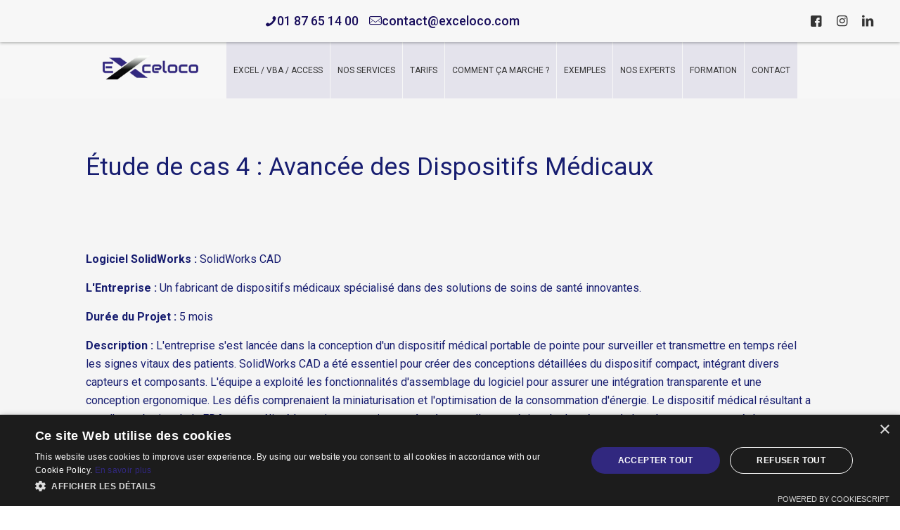

--- FILE ---
content_type: text/html; charset=UTF-8
request_url: https://exceloco.com/etude-de-cas-4-avancee-des-dispositifs-medicaux/
body_size: 15977
content:
<!DOCTYPE html>
<html lang="fr-FR" class="no-js " itemscope itemtype="https://schema.org/Article" >

<head>

<meta charset="UTF-8" />
<meta name='robots' content='index, follow, max-image-preview:large, max-snippet:-1, max-video-preview:-1' />
<script type='text/javascript' charset='UTF-8' data-cs-platform='wordpress' src='https://cdn.cookie-script.com/s/2c0f6cb71b600fd52530ade959de3085.js' id='cookie_script-js-with'></script><!-- Global site tag (gtag.js) - Google Analytics -->
<script async src="https://www.googletagmanager.com/gtag/js?id=UA-139606077-1"></script>
<script>
  window.dataLayer = window.dataLayer || [];
  function gtag(){dataLayer.push(arguments);}
  gtag('js', new Date());

  gtag('config', 'UA-139606077-1');
</script>

<!-- Global site tag (gtag.js) - Google Ads: 744415567 -->
<script async src="https://www.googletagmanager.com/gtag/js?id=AW-744415567"></script>
<script>
  window.dataLayer = window.dataLayer || [];
  function gtag(){dataLayer.push(arguments);}
  gtag('js', new Date());

  gtag('config', 'AW-744415567');
</script>
<!-- Google Tag Manager -->
<script>(function(w,d,s,l,i){w[l]=w[l]||[];w[l].push({'gtm.start':
new Date().getTime(),event:'gtm.js'});var f=d.getElementsByTagName(s)[0],
j=d.createElement(s),dl=l!='dataLayer'?'&l='+l:'';j.async=true;j.src=
'https://www.googletagmanager.com/gtm.js?id='+i+dl;f.parentNode.insertBefore(j,f);
})(window,document,'script','dataLayer','GTM-KZN9ZMWJ');</script>
<!-- End Google Tag Manager --><meta name="format-detection" content="telephone=no">
<meta name="viewport" content="width=device-width, initial-scale=1" />
<link rel="shortcut icon" href="https://exceloco.com/wp-content/uploads/2022/07/favicon-32x32-1.png" type="image/x-icon" />
<link rel="apple-touch-icon" href="https://exceloco.com/wp-content/uploads/2022/07/apple-icon-180x180-1.png" />
<meta name="theme-color" content="#ffffff" media="(prefers-color-scheme: light)">
<meta name="theme-color" content="#ffffff" media="(prefers-color-scheme: dark)">

	<!-- This site is optimized with the Yoast SEO plugin v26.8 - https://yoast.com/product/yoast-seo-wordpress/ -->
	<title>Étude de cas 4 : Avancée des Dispositifs Médicaux - Exceloco</title>
	<meta name="description" content="Un fabricant de dispositifs médicaux spécialisé dans des solutions de soins de santé innovantes." />
	<link rel="canonical" href="https://exceloco.com/etude-de-cas-4-avancee-des-dispositifs-medicaux/" />
	<meta property="og:locale" content="fr_FR" />
	<meta property="og:type" content="article" />
	<meta property="og:title" content="Étude de cas 4 : Avancée des Dispositifs Médicaux - Exceloco" />
	<meta property="og:description" content="Un fabricant de dispositifs médicaux spécialisé dans des solutions de soins de santé innovantes." />
	<meta property="og:url" content="https://exceloco.com/etude-de-cas-4-avancee-des-dispositifs-medicaux/" />
	<meta property="og:site_name" content="Exceloco" />
	<meta property="article:published_time" content="2023-08-21T14:19:41+00:00" />
	<meta property="article:modified_time" content="2023-08-26T11:09:49+00:00" />
	<meta name="author" content="dev-admin" />
	<meta name="twitter:card" content="summary_large_image" />
	<meta name="twitter:label1" content="Écrit par" />
	<meta name="twitter:data1" content="dev-admin" />
	<script type="application/ld+json" class="yoast-schema-graph">{"@context":"https://schema.org","@graph":[{"@type":"Article","@id":"https://exceloco.com/etude-de-cas-4-avancee-des-dispositifs-medicaux/#article","isPartOf":{"@id":"https://exceloco.com/etude-de-cas-4-avancee-des-dispositifs-medicaux/"},"author":{"name":"dev-admin","@id":"https://exceloco.com/#/schema/person/dc00aad6f95e6469606b17183cea54a7"},"headline":"Étude de cas 4 : Avancée des Dispositifs Médicaux","datePublished":"2023-08-21T14:19:41+00:00","dateModified":"2023-08-26T11:09:49+00:00","mainEntityOfPage":{"@id":"https://exceloco.com/etude-de-cas-4-avancee-des-dispositifs-medicaux/"},"wordCount":10,"publisher":{"@id":"https://exceloco.com/#organization"},"articleSection":["sw"],"inLanguage":"fr-FR"},{"@type":"WebPage","@id":"https://exceloco.com/etude-de-cas-4-avancee-des-dispositifs-medicaux/","url":"https://exceloco.com/etude-de-cas-4-avancee-des-dispositifs-medicaux/","name":"Étude de cas 4 : Avancée des Dispositifs Médicaux - Exceloco","isPartOf":{"@id":"https://exceloco.com/#website"},"datePublished":"2023-08-21T14:19:41+00:00","dateModified":"2023-08-26T11:09:49+00:00","description":"Un fabricant de dispositifs médicaux spécialisé dans des solutions de soins de santé innovantes.","breadcrumb":{"@id":"https://exceloco.com/etude-de-cas-4-avancee-des-dispositifs-medicaux/#breadcrumb"},"inLanguage":"fr-FR","potentialAction":[{"@type":"ReadAction","target":["https://exceloco.com/etude-de-cas-4-avancee-des-dispositifs-medicaux/"]}]},{"@type":"BreadcrumbList","@id":"https://exceloco.com/etude-de-cas-4-avancee-des-dispositifs-medicaux/#breadcrumb","itemListElement":[{"@type":"ListItem","position":1,"name":"Home","item":"https://exceloco.com/"},{"@type":"ListItem","position":2,"name":"Étude de cas 4 : Avancée des Dispositifs Médicaux"}]},{"@type":"WebSite","@id":"https://exceloco.com/#website","url":"https://exceloco.com/","name":"Exceloco","description":"Automatisez vos données","publisher":{"@id":"https://exceloco.com/#organization"},"potentialAction":[{"@type":"SearchAction","target":{"@type":"EntryPoint","urlTemplate":"https://exceloco.com/?s={search_term_string}"},"query-input":{"@type":"PropertyValueSpecification","valueRequired":true,"valueName":"search_term_string"}}],"inLanguage":"fr-FR"},{"@type":"Organization","@id":"https://exceloco.com/#organization","name":"Exceloco","url":"https://exceloco.com/","logo":{"@type":"ImageObject","inLanguage":"fr-FR","@id":"https://exceloco.com/#/schema/logo/image/","url":"https://exceloco.com/wp-content/uploads/2022/07/new-logo-740.png","contentUrl":"https://exceloco.com/wp-content/uploads/2022/07/new-logo-740.png","width":740,"height":186,"caption":"Exceloco"},"image":{"@id":"https://exceloco.com/#/schema/logo/image/"}},{"@type":"Person","@id":"https://exceloco.com/#/schema/person/dc00aad6f95e6469606b17183cea54a7","name":"dev-admin","image":{"@type":"ImageObject","inLanguage":"fr-FR","@id":"https://exceloco.com/#/schema/person/image/","url":"https://secure.gravatar.com/avatar/b4f278356713a609b7b338e98567d7323f8bd0fce7b0ac7b28b6ddf38c5ec781?s=96&d=mm&r=g","contentUrl":"https://secure.gravatar.com/avatar/b4f278356713a609b7b338e98567d7323f8bd0fce7b0ac7b28b6ddf38c5ec781?s=96&d=mm&r=g","caption":"dev-admin"}}]}</script>
	<!-- / Yoast SEO plugin. -->


<link rel='dns-prefetch' href='//assets.calendly.com' />
<link rel='dns-prefetch' href='//fonts.googleapis.com' />
<link rel="alternate" type="application/rss+xml" title="Exceloco &raquo; Flux" href="https://exceloco.com/feed/" />
<link rel="alternate" type="application/rss+xml" title="Exceloco &raquo; Flux des commentaires" href="https://exceloco.com/comments/feed/" />
<link rel="alternate" title="oEmbed (JSON)" type="application/json+oembed" href="https://exceloco.com/wp-json/oembed/1.0/embed?url=https%3A%2F%2Fexceloco.com%2Fetude-de-cas-4-avancee-des-dispositifs-medicaux%2F&#038;lang=fr" />
<link rel="alternate" title="oEmbed (XML)" type="text/xml+oembed" href="https://exceloco.com/wp-json/oembed/1.0/embed?url=https%3A%2F%2Fexceloco.com%2Fetude-de-cas-4-avancee-des-dispositifs-medicaux%2F&#038;format=xml&#038;lang=fr" />
		<style>
			.lazyload,
			.lazyloading {
				max-width: 100%;
			}
		</style>
		<style id='wp-img-auto-sizes-contain-inline-css' type='text/css'>
img:is([sizes=auto i],[sizes^="auto," i]){contain-intrinsic-size:3000px 1500px}
/*# sourceURL=wp-img-auto-sizes-contain-inline-css */
</style>
<link rel='stylesheet' id='wp-components-css' href='https://exceloco.com/wp-includes/css/dist/components/style.min.css?ver=bf68e592acab64f8c94c56b902cf34ff' type='text/css' media='all' />
<link rel='stylesheet' id='wp-preferences-css' href='https://exceloco.com/wp-includes/css/dist/preferences/style.min.css?ver=bf68e592acab64f8c94c56b902cf34ff' type='text/css' media='all' />
<link rel='stylesheet' id='wp-block-editor-css' href='https://exceloco.com/wp-includes/css/dist/block-editor/style.min.css?ver=bf68e592acab64f8c94c56b902cf34ff' type='text/css' media='all' />
<link rel='stylesheet' id='popup-maker-block-library-style-css' href='https://exceloco.com/wp-content/plugins/popup-maker/dist/packages/block-library-style.css?ver=dbea705cfafe089d65f1' type='text/css' media='all' />
<link rel='stylesheet' id='contact-form-7-css' href='https://exceloco.com/wp-content/plugins/contact-form-7/includes/css/styles.css?ver=6.1.3' type='text/css' media='all' />
<link rel='stylesheet' id='mfn-be-css' href='https://exceloco.com/wp-content/themes/betheme/css/be.css?ver=28.1.9' type='text/css' media='all' />
<link rel='stylesheet' id='mfn-animations-css' href='https://exceloco.com/wp-content/themes/betheme/assets/animations/animations.min.css?ver=28.1.9' type='text/css' media='all' />
<link rel='stylesheet' id='mfn-font-awesome-css' href='https://exceloco.com/wp-content/themes/betheme/fonts/fontawesome/fontawesome.css?ver=28.1.9' type='text/css' media='all' />
<link rel='stylesheet' id='mfn-responsive-css' href='https://exceloco.com/wp-content/themes/betheme/css/responsive.css?ver=28.1.9' type='text/css' media='all' />
<link rel='stylesheet' id='mfn-fonts-css' href='https://fonts.googleapis.com/css?family=Roboto%3A1%2C300%2C400%2C400italic%2C500%2C700&#038;display=swap&#038;ver=bf68e592acab64f8c94c56b902cf34ff' type='text/css' media='all' />
<link rel='stylesheet' id='mfn-hb-css' href='https://exceloco.com/wp-content/plugins/mfn-header-builder/functions/assets/style.css?ver=bf68e592acab64f8c94c56b902cf34ff' type='text/css' media='all' />
<style id='mfn-hb-inline-css' type='text/css'>
.mhb-view.desktop{background-color:rgba(255,255,255,0)}.mhb-view.desktop .action-bar{background-color:rgba(255,255,255,0)}.mhb-view.desktop .action-bar .mhb-row-wrapper{min-height:60px}.mhb-view.desktop .action-bar .overflow.mhb-item-inner{height:60px}.mhb-view.desktop .action-bar .mhb-menu .menu > li > a > span{line-height:40px}.mhb-view.desktop .action-bar .mhb-image img{max-height:60px}.mhb-view.desktop .first-row{background-color:rgba(255,255,255,0)}.mhb-view.desktop .first-row .mhb-row-wrapper{min-height:80px}.mhb-view.desktop .first-row .overflow.mhb-item-inner{height:80px}.mhb-view.desktop .first-row .mhb-menu .menu > li > a > span{line-height:60px}.mhb-view.desktop .first-row .mhb-image img{max-height:80px}.mhb-view.desktop.sticky{background-color:rgba(255,255,255,0.95)}.mhb-view.desktop.sticky .action-bar{background-color:rgba(255, 255, 255, 0)}.mhb-view.desktop.sticky .action-bar .mhb-row-wrapper{min-height:40px}.mhb-view.desktop.sticky .action-bar .overflow.mhb-item-inner{height:40px}.mhb-view.desktop.sticky .action-bar .mhb-menu .menu > li > a > span{line-height:20px}.mhb-view.desktop.sticky .action-bar .mhb-image img{max-height:40px}.mhb-view.desktop.sticky .first-row{background-color:rgba(255, 255, 255, 0)}.mhb-view.desktop.sticky .first-row .mhb-row-wrapper{min-height:80px}.mhb-view.desktop.sticky .first-row .overflow.mhb-item-inner{height:80px}.mhb-view.desktop.sticky .first-row .mhb-menu .menu > li > a > span{line-height:60px}.mhb-view.desktop.sticky .first-row .mhb-image img{max-height:80px}.mhb-view.tablet{background-color:rgba(255,255,255,0)}.mhb-view.tablet .action-bar{background-color:rgba(255, 255, 255, 0)}.mhb-view.tablet .action-bar .mhb-row-wrapper{min-height:40px}.mhb-view.tablet .action-bar .overflow.mhb-item-inner{height:40px}.mhb-view.tablet .action-bar .mhb-menu .menu > li > a > span{line-height:20px}.mhb-view.tablet .action-bar .mhb-image img{max-height:40px}.mhb-view.tablet .first-row{background-color:rgba(255,255,255,0)}.mhb-view.tablet .first-row .mhb-row-wrapper{min-height:80px}.mhb-view.tablet .first-row .overflow.mhb-item-inner{height:80px}.mhb-view.tablet .first-row .mhb-menu .menu > li > a > span{line-height:60px}.mhb-view.tablet .first-row .mhb-image img{max-height:80px}.mhb-view.tablet.sticky{background-color:rgba(255,255,255,0.95)}.mhb-view.tablet.sticky .action-bar{background-color:rgba(255, 255, 255, 0)}.mhb-view.tablet.sticky .action-bar .mhb-row-wrapper{min-height:40px}.mhb-view.tablet.sticky .action-bar .overflow.mhb-item-inner{height:40px}.mhb-view.tablet.sticky .action-bar .mhb-menu .menu > li > a > span{line-height:20px}.mhb-view.tablet.sticky .action-bar .mhb-image img{max-height:40px}.mhb-view.tablet.sticky .first-row{background-color:rgba(255,255,255,0)}.mhb-view.tablet.sticky .first-row .mhb-row-wrapper{min-height:80px}.mhb-view.tablet.sticky .first-row .overflow.mhb-item-inner{height:80px}.mhb-view.tablet.sticky .first-row .mhb-menu .menu > li > a > span{line-height:60px}.mhb-view.tablet.sticky .first-row .mhb-image img{max-height:80px}.mhb-view.mobile{background-color:rgba(255,255,255,0)}.mhb-view.mobile .first-row{background-color:rgba(255,255,255,0)}.mhb-view.mobile .first-row .mhb-row-wrapper{min-height:80px}.mhb-view.mobile .first-row .overflow.mhb-item-inner{height:80px}.mhb-view.mobile .first-row .mhb-menu .menu > li > a > span{line-height:60px}.mhb-view.mobile .first-row .mhb-image img{max-height:80px}.mhb-view.mobile.sticky{background-color:rgba(255,255,255,0.96)}.mhb-view.mobile.sticky .first-row{background-color:rgba(255,255,255,0)}.mhb-view.mobile.sticky .first-row .mhb-row-wrapper{min-height:80px}.mhb-view.mobile.sticky .first-row .overflow.mhb-item-inner{height:80px}.mhb-view.mobile.sticky .first-row .mhb-menu .menu > li > a > span{line-height:60px}.mhb-view.mobile.sticky .first-row .mhb-image img{max-height:80px}.mhb-custom-jU1n3J-iv {color:#333333}.mhb-custom-jU1n3J-iv a{color:#180d5b}.mhb-custom-jU1n3J-iv a:hover{color:#01ddd3}.mhb-custom-egQNW0wZT a{color:#333333}.mhb-custom-egQNW0wZT a:hover{color:#0095eb}.mhb-custom-gKrPJdBjh .menu > li > a{color:#333333}.mhb-custom-gKrPJdBjh .menu > li.current-menu-item > a, .mhb-custom-gKrPJdBjh .menu > li.current-menu-ancestor > a, .mhb-custom-gKrPJdBjh .menu > li.current-page-item > a, .mhb-custom-gKrPJdBjh .menu > li.current-page-ancestor > a{color:#333333}.mhb-custom-gKrPJdBjh .menu > li > a:hover{color:#01ddd2}.mhb-custom-gKrPJdBjh .menu li ul{background-color:#171d70}.mhb-custom-gKrPJdBjh .menu li ul li a{color:#f2f2f2}.mhb-custom-gKrPJdBjh .menu li ul li.current-menu-item > a, .mhb-custom-gKrPJdBjh .menu li ul li.current-menu-ancestor > a, .mhb-custom-gKrPJdBjh .menu li ul li.current-page-item > a, .mhb-custom-gKrPJdBjh .menu li ul li.current-page-ancestor > a{color:#ffffff}.mhb-custom-gKrPJdBjh .menu li ul li a:hover{color:#ffffff}.mhb-custom-gKrPJdBjh .menu > li > a{font-weight:400}.mhb-custom-gKrPJdBjh .menu > li > a{font-family:"Roboto"}.mhb-custom-gKrPJdBjh .menu > li > a{font-size:17px}.mhb-custom-gKrPJdBjh .menu > li > a{letter-spacing:1px}.mhb-custom-HCxh7AK_W {color:#333333}.mhb-custom-HCxh7AK_W a{color:#0095eb}.mhb-custom-HCxh7AK_W a:hover{color:#007cc3}.mhb-custom-w6AMvfD5H a{color:#333333}.mhb-custom-w6AMvfD5H a:hover{color:#0095eb}.mhb-custom-Z6dfdwNSwG .menu > li > a{color:#333333}.mhb-custom-Z6dfdwNSwG .menu > li.current-menu-item > a, .mhb-custom-Z6dfdwNSwG .menu > li.current-menu-ancestor > a, .mhb-custom-Z6dfdwNSwG .menu > li.current-page-item > a, .mhb-custom-Z6dfdwNSwG .menu > li.current-page-ancestor > a{color:#333333}.mhb-custom-Z6dfdwNSwG .menu > li > a:hover{color:#01ddd2}.mhb-custom-Z6dfdwNSwG .menu li ul{background-color:#f2f2f2}.mhb-custom-Z6dfdwNSwG .menu li ul li a{color:#333333}.mhb-custom-Z6dfdwNSwG .menu li ul li.current-menu-item > a, .mhb-custom-Z6dfdwNSwG .menu li ul li.current-menu-ancestor > a, .mhb-custom-Z6dfdwNSwG .menu li ul li.current-page-item > a, .mhb-custom-Z6dfdwNSwG .menu li ul li.current-page-ancestor > a{color:#0095eb}.mhb-custom-Z6dfdwNSwG .menu li ul li a:hover{color:#0095eb}.mhb-custom-Z6dfdwNSwG .menu > li > a{font-weight:400}.mhb-custom-Z6dfdwNSwG .menu > li > a{font-family:"Roboto"}.mhb-custom-Z6dfdwNSwG .menu > li > a{font-size:17px}.mhb-custom-Z6dfdwNSwG .menu > li > a{letter-spacing:1px}.mhb-custom-Sn59AIVjH {color:#333333}.mhb-custom-Sn59AIVjH a{color:#0095eb}.mhb-custom-Sn59AIVjH a:hover{color:#007cc3}.mhb-custom-jFfvZkAb5G .menu > li > a{color:#333333}.mhb-custom-jFfvZkAb5G .menu > li.current-menu-item > a, .mhb-custom-jFfvZkAb5G .menu > li.current-menu-ancestor > a, .mhb-custom-jFfvZkAb5G .menu > li.current-page-item > a, .mhb-custom-jFfvZkAb5G .menu > li.current-page-ancestor > a{color:#333333}.mhb-custom-jFfvZkAb5G .menu > li > a:hover{color:#01ddd2}.mhb-custom-jFfvZkAb5G .menu li ul{background-color:#171d70}.mhb-custom-jFfvZkAb5G .menu li ul li a{color:#f7f7f7}.mhb-custom-jFfvZkAb5G .menu li ul li.current-menu-item > a, .mhb-custom-jFfvZkAb5G .menu li ul li.current-menu-ancestor > a, .mhb-custom-jFfvZkAb5G .menu li ul li.current-page-item > a, .mhb-custom-jFfvZkAb5G .menu li ul li.current-page-ancestor > a{color:#ffffff}.mhb-custom-jFfvZkAb5G .menu li ul li a:hover{color:#ffffff}.mhb-custom-jFfvZkAb5G .menu > li > a{font-weight:400}.mhb-custom-jFfvZkAb5G .menu > li > a{font-family:"Roboto"}.mhb-custom-jFfvZkAb5G .menu > li > a{font-size:17px}.mhb-custom-jFfvZkAb5G .menu > li > a{letter-spacing:1px}.mhb-custom-HAQgni-U4 {color:#333333}.mhb-custom-HAQgni-U4 a{color:#0095eb}.mhb-custom-HAQgni-U4 a:hover{color:#007cc3}.mhb-custom-j3S43nTHxd .menu > li > a{color:#333333}.mhb-custom-j3S43nTHxd .menu > li.current-menu-item > a, .mhb-custom-j3S43nTHxd .menu > li.current-menu-ancestor > a, .mhb-custom-j3S43nTHxd .menu > li.current-page-item > a, .mhb-custom-j3S43nTHxd .menu > li.current-page-ancestor > a{color:#333333}.mhb-custom-j3S43nTHxd .menu > li > a:hover{color:#01ddd2}.mhb-custom-j3S43nTHxd .menu li ul{background-color:#f2f2f2}.mhb-custom-j3S43nTHxd .menu li ul li a{color:#333333}.mhb-custom-j3S43nTHxd .menu li ul li.current-menu-item > a, .mhb-custom-j3S43nTHxd .menu li ul li.current-menu-ancestor > a, .mhb-custom-j3S43nTHxd .menu li ul li.current-page-item > a, .mhb-custom-j3S43nTHxd .menu li ul li.current-page-ancestor > a{color:#0095eb}.mhb-custom-j3S43nTHxd .menu li ul li a:hover{color:#0095eb}.mhb-custom-j3S43nTHxd .menu > li > a{font-weight:400}.mhb-custom-j3S43nTHxd .menu > li > a{font-family:"Roboto"}.mhb-custom-j3S43nTHxd .menu > li > a{font-size:17px}.mhb-custom-j3S43nTHxd .menu > li > a{letter-spacing:1px}.mhb-custom-GHcN3UZNaC .menu > li > a{color:#333333}.mhb-custom-GHcN3UZNaC .menu > li.current-menu-item > a, .mhb-custom-GHcN3UZNaC .menu > li.current-menu-ancestor > a, .mhb-custom-GHcN3UZNaC .menu > li.current-page-item > a, .mhb-custom-GHcN3UZNaC .menu > li.current-page-ancestor > a{color:#333333}.mhb-custom-GHcN3UZNaC .menu > li > a:hover{color:#01ddd2}.mhb-custom-GHcN3UZNaC .menu li ul{background-color:#171d70}.mhb-custom-GHcN3UZNaC .menu li ul li a{color:#f2f2f2}.mhb-custom-GHcN3UZNaC .menu li ul li.current-menu-item > a, .mhb-custom-GHcN3UZNaC .menu li ul li.current-menu-ancestor > a, .mhb-custom-GHcN3UZNaC .menu li ul li.current-page-item > a, .mhb-custom-GHcN3UZNaC .menu li ul li.current-page-ancestor > a{color:#ffffff}.mhb-custom-GHcN3UZNaC .menu li ul li a:hover{color:#ffffff}.mhb-custom-GHcN3UZNaC .menu > li > a{font-weight:400}.mhb-custom-GHcN3UZNaC .menu > li > a{font-family:"Roboto"}.mhb-custom-GHcN3UZNaC .menu > li > a{font-size:17px}.mhb-custom-GHcN3UZNaC .menu > li > a{letter-spacing:1px}.mhb-custom-f5K1LZwyjJ .menu > li > a{color:#333333}.mhb-custom-f5K1LZwyjJ .menu > li.current-menu-item > a, .mhb-custom-f5K1LZwyjJ .menu > li.current-menu-ancestor > a, .mhb-custom-f5K1LZwyjJ .menu > li.current-page-item > a, .mhb-custom-f5K1LZwyjJ .menu > li.current-page-ancestor > a{color:#333333}.mhb-custom-f5K1LZwyjJ .menu > li > a:hover{color:#01ddd2}.mhb-custom-f5K1LZwyjJ .menu li ul{background-color:#f2f2f2}.mhb-custom-f5K1LZwyjJ .menu li ul li a{color:#333333}.mhb-custom-f5K1LZwyjJ .menu li ul li.current-menu-item > a, .mhb-custom-f5K1LZwyjJ .menu li ul li.current-menu-ancestor > a, .mhb-custom-f5K1LZwyjJ .menu li ul li.current-page-item > a, .mhb-custom-f5K1LZwyjJ .menu li ul li.current-page-ancestor > a{color:#0095eb}.mhb-custom-f5K1LZwyjJ .menu li ul li a:hover{color:#0095eb}.mhb-custom-f5K1LZwyjJ .menu > li > a{font-weight:400}.mhb-custom-f5K1LZwyjJ .menu > li > a{font-family:"Roboto"}.mhb-custom-f5K1LZwyjJ .menu > li > a{font-size:17px}.mhb-custom-f5K1LZwyjJ .menu > li > a{letter-spacing:1px}
/*# sourceURL=mfn-hb-inline-css */
</style>
<link rel='stylesheet' id='mfn-hb-Roboto-400-css' href='https://fonts.googleapis.com/css?family=Roboto%3A400%2C400&#038;ver=bf68e592acab64f8c94c56b902cf34ff' type='text/css' media='all' />
<link rel='stylesheet' id='popup-maker-site-css' href='//exceloco.com/wp-content/uploads/pum/pum-site-styles.css?generated=1747897804&#038;ver=1.21.5' type='text/css' media='all' />
<link rel='stylesheet' id='mfn-static-css' href='https://exceloco.com/wp-content/uploads/betheme/css/static.css?ver=28.1.9' type='text/css' media='all' />
<style id='mfn-dynamic-inline-css' type='text/css'>
#Footer{background-image:url(https://exceloco.com/wp-content/uploads/2019/05/hosting2-home-footer-bg.png);background-repeat:no-repeat;background-position:center top}
form input.display-none{display:none!important}
/*# sourceURL=mfn-dynamic-inline-css */
</style>
<style id='mfn-custom-inline-css' type='text/css'>
.title_wrapper{margin-top:50px}
/*# sourceURL=mfn-custom-inline-css */
</style>
<link rel='stylesheet' id='styleseeia-css' href='https://exceloco.com/wp-content/themes/betheme-child/style.css?ver=1.2.8' type='text/css' media='all' />
<link rel='stylesheet' id='calendly-css' href='https://assets.calendly.com/assets/external/widget.css?ver=1.0.2' type='text/css' media='all' />
<script type="text/javascript" src="https://exceloco.com/wp-includes/js/jquery/jquery.min.js?ver=3.7.1" id="jquery-core-js"></script>
<script type="text/javascript" src="https://exceloco.com/wp-includes/js/jquery/jquery-migrate.min.js?ver=3.4.1" id="jquery-migrate-js"></script>
<script type="text/javascript" src="https://exceloco.com/wp-content/plugins/revslider/public/assets/js/rbtools.min.js?ver=6.6.14" async id="tp-tools-js"></script>
<script type="text/javascript" src="https://exceloco.com/wp-content/plugins/revslider/public/assets/js/rs6.min.js?ver=6.6.14" async id="revmin-js"></script>
<script></script><link rel="https://api.w.org/" href="https://exceloco.com/wp-json/" /><link rel="alternate" title="JSON" type="application/json" href="https://exceloco.com/wp-json/wp/v2/posts/7031" /><link rel="EditURI" type="application/rsd+xml" title="RSD" href="https://exceloco.com/xmlrpc.php?rsd" />

<link rel='shortlink' href='https://exceloco.com/?p=7031' />
		<script>
			document.documentElement.className = document.documentElement.className.replace('no-js', 'js');
		</script>
				<style>
			.no-js img.lazyload {
				display: none;
			}

			figure.wp-block-image img.lazyloading {
				min-width: 150px;
			}

			.lazyload,
			.lazyloading {
				--smush-placeholder-width: 100px;
				--smush-placeholder-aspect-ratio: 1/1;
				width: var(--smush-image-width, var(--smush-placeholder-width)) !important;
				aspect-ratio: var(--smush-image-aspect-ratio, var(--smush-placeholder-aspect-ratio)) !important;
			}

						.lazyload, .lazyloading {
				opacity: 0;
			}

			.lazyloaded {
				opacity: 1;
				transition: opacity 400ms;
				transition-delay: 0ms;
			}

					</style>
		<meta name="google-site-verification" content="yWpf_-jxLx3R4GXQISsycGjSVjqEW2NWyiMIGTLwZ9A" /><meta name="generator" content="Powered by WPBakery Page Builder - drag and drop page builder for WordPress."/>
<meta name="generator" content="Powered by Slider Revolution 6.6.14 - responsive, Mobile-Friendly Slider Plugin for WordPress with comfortable drag and drop interface." />
<script>function setREVStartSize(e){
			//window.requestAnimationFrame(function() {
				window.RSIW = window.RSIW===undefined ? window.innerWidth : window.RSIW;
				window.RSIH = window.RSIH===undefined ? window.innerHeight : window.RSIH;
				try {
					var pw = document.getElementById(e.c).parentNode.offsetWidth,
						newh;
					pw = pw===0 || isNaN(pw) || (e.l=="fullwidth" || e.layout=="fullwidth") ? window.RSIW : pw;
					e.tabw = e.tabw===undefined ? 0 : parseInt(e.tabw);
					e.thumbw = e.thumbw===undefined ? 0 : parseInt(e.thumbw);
					e.tabh = e.tabh===undefined ? 0 : parseInt(e.tabh);
					e.thumbh = e.thumbh===undefined ? 0 : parseInt(e.thumbh);
					e.tabhide = e.tabhide===undefined ? 0 : parseInt(e.tabhide);
					e.thumbhide = e.thumbhide===undefined ? 0 : parseInt(e.thumbhide);
					e.mh = e.mh===undefined || e.mh=="" || e.mh==="auto" ? 0 : parseInt(e.mh,0);
					if(e.layout==="fullscreen" || e.l==="fullscreen")
						newh = Math.max(e.mh,window.RSIH);
					else{
						e.gw = Array.isArray(e.gw) ? e.gw : [e.gw];
						for (var i in e.rl) if (e.gw[i]===undefined || e.gw[i]===0) e.gw[i] = e.gw[i-1];
						e.gh = e.el===undefined || e.el==="" || (Array.isArray(e.el) && e.el.length==0)? e.gh : e.el;
						e.gh = Array.isArray(e.gh) ? e.gh : [e.gh];
						for (var i in e.rl) if (e.gh[i]===undefined || e.gh[i]===0) e.gh[i] = e.gh[i-1];
											
						var nl = new Array(e.rl.length),
							ix = 0,
							sl;
						e.tabw = e.tabhide>=pw ? 0 : e.tabw;
						e.thumbw = e.thumbhide>=pw ? 0 : e.thumbw;
						e.tabh = e.tabhide>=pw ? 0 : e.tabh;
						e.thumbh = e.thumbhide>=pw ? 0 : e.thumbh;
						for (var i in e.rl) nl[i] = e.rl[i]<window.RSIW ? 0 : e.rl[i];
						sl = nl[0];
						for (var i in nl) if (sl>nl[i] && nl[i]>0) { sl = nl[i]; ix=i;}
						var m = pw>(e.gw[ix]+e.tabw+e.thumbw) ? 1 : (pw-(e.tabw+e.thumbw)) / (e.gw[ix]);
						newh =  (e.gh[ix] * m) + (e.tabh + e.thumbh);
					}
					var el = document.getElementById(e.c);
					if (el!==null && el) el.style.height = newh+"px";
					el = document.getElementById(e.c+"_wrapper");
					if (el!==null && el) {
						el.style.height = newh+"px";
						el.style.display = "block";
					}
				} catch(e){
					console.log("Failure at Presize of Slider:" + e)
				}
			//});
		  };</script>
<noscript><style> .wpb_animate_when_almost_visible { opacity: 1; }</style></noscript>
<style id='global-styles-inline-css' type='text/css'>
:root{--wp--preset--aspect-ratio--square: 1;--wp--preset--aspect-ratio--4-3: 4/3;--wp--preset--aspect-ratio--3-4: 3/4;--wp--preset--aspect-ratio--3-2: 3/2;--wp--preset--aspect-ratio--2-3: 2/3;--wp--preset--aspect-ratio--16-9: 16/9;--wp--preset--aspect-ratio--9-16: 9/16;--wp--preset--color--black: #000000;--wp--preset--color--cyan-bluish-gray: #abb8c3;--wp--preset--color--white: #ffffff;--wp--preset--color--pale-pink: #f78da7;--wp--preset--color--vivid-red: #cf2e2e;--wp--preset--color--luminous-vivid-orange: #ff6900;--wp--preset--color--luminous-vivid-amber: #fcb900;--wp--preset--color--light-green-cyan: #7bdcb5;--wp--preset--color--vivid-green-cyan: #00d084;--wp--preset--color--pale-cyan-blue: #8ed1fc;--wp--preset--color--vivid-cyan-blue: #0693e3;--wp--preset--color--vivid-purple: #9b51e0;--wp--preset--gradient--vivid-cyan-blue-to-vivid-purple: linear-gradient(135deg,rgb(6,147,227) 0%,rgb(155,81,224) 100%);--wp--preset--gradient--light-green-cyan-to-vivid-green-cyan: linear-gradient(135deg,rgb(122,220,180) 0%,rgb(0,208,130) 100%);--wp--preset--gradient--luminous-vivid-amber-to-luminous-vivid-orange: linear-gradient(135deg,rgb(252,185,0) 0%,rgb(255,105,0) 100%);--wp--preset--gradient--luminous-vivid-orange-to-vivid-red: linear-gradient(135deg,rgb(255,105,0) 0%,rgb(207,46,46) 100%);--wp--preset--gradient--very-light-gray-to-cyan-bluish-gray: linear-gradient(135deg,rgb(238,238,238) 0%,rgb(169,184,195) 100%);--wp--preset--gradient--cool-to-warm-spectrum: linear-gradient(135deg,rgb(74,234,220) 0%,rgb(151,120,209) 20%,rgb(207,42,186) 40%,rgb(238,44,130) 60%,rgb(251,105,98) 80%,rgb(254,248,76) 100%);--wp--preset--gradient--blush-light-purple: linear-gradient(135deg,rgb(255,206,236) 0%,rgb(152,150,240) 100%);--wp--preset--gradient--blush-bordeaux: linear-gradient(135deg,rgb(254,205,165) 0%,rgb(254,45,45) 50%,rgb(107,0,62) 100%);--wp--preset--gradient--luminous-dusk: linear-gradient(135deg,rgb(255,203,112) 0%,rgb(199,81,192) 50%,rgb(65,88,208) 100%);--wp--preset--gradient--pale-ocean: linear-gradient(135deg,rgb(255,245,203) 0%,rgb(182,227,212) 50%,rgb(51,167,181) 100%);--wp--preset--gradient--electric-grass: linear-gradient(135deg,rgb(202,248,128) 0%,rgb(113,206,126) 100%);--wp--preset--gradient--midnight: linear-gradient(135deg,rgb(2,3,129) 0%,rgb(40,116,252) 100%);--wp--preset--font-size--small: 13px;--wp--preset--font-size--medium: 20px;--wp--preset--font-size--large: 36px;--wp--preset--font-size--x-large: 42px;--wp--preset--spacing--20: 0.44rem;--wp--preset--spacing--30: 0.67rem;--wp--preset--spacing--40: 1rem;--wp--preset--spacing--50: 1.5rem;--wp--preset--spacing--60: 2.25rem;--wp--preset--spacing--70: 3.38rem;--wp--preset--spacing--80: 5.06rem;--wp--preset--shadow--natural: 6px 6px 9px rgba(0, 0, 0, 0.2);--wp--preset--shadow--deep: 12px 12px 50px rgba(0, 0, 0, 0.4);--wp--preset--shadow--sharp: 6px 6px 0px rgba(0, 0, 0, 0.2);--wp--preset--shadow--outlined: 6px 6px 0px -3px rgb(255, 255, 255), 6px 6px rgb(0, 0, 0);--wp--preset--shadow--crisp: 6px 6px 0px rgb(0, 0, 0);}:where(.is-layout-flex){gap: 0.5em;}:where(.is-layout-grid){gap: 0.5em;}body .is-layout-flex{display: flex;}.is-layout-flex{flex-wrap: wrap;align-items: center;}.is-layout-flex > :is(*, div){margin: 0;}body .is-layout-grid{display: grid;}.is-layout-grid > :is(*, div){margin: 0;}:where(.wp-block-columns.is-layout-flex){gap: 2em;}:where(.wp-block-columns.is-layout-grid){gap: 2em;}:where(.wp-block-post-template.is-layout-flex){gap: 1.25em;}:where(.wp-block-post-template.is-layout-grid){gap: 1.25em;}.has-black-color{color: var(--wp--preset--color--black) !important;}.has-cyan-bluish-gray-color{color: var(--wp--preset--color--cyan-bluish-gray) !important;}.has-white-color{color: var(--wp--preset--color--white) !important;}.has-pale-pink-color{color: var(--wp--preset--color--pale-pink) !important;}.has-vivid-red-color{color: var(--wp--preset--color--vivid-red) !important;}.has-luminous-vivid-orange-color{color: var(--wp--preset--color--luminous-vivid-orange) !important;}.has-luminous-vivid-amber-color{color: var(--wp--preset--color--luminous-vivid-amber) !important;}.has-light-green-cyan-color{color: var(--wp--preset--color--light-green-cyan) !important;}.has-vivid-green-cyan-color{color: var(--wp--preset--color--vivid-green-cyan) !important;}.has-pale-cyan-blue-color{color: var(--wp--preset--color--pale-cyan-blue) !important;}.has-vivid-cyan-blue-color{color: var(--wp--preset--color--vivid-cyan-blue) !important;}.has-vivid-purple-color{color: var(--wp--preset--color--vivid-purple) !important;}.has-black-background-color{background-color: var(--wp--preset--color--black) !important;}.has-cyan-bluish-gray-background-color{background-color: var(--wp--preset--color--cyan-bluish-gray) !important;}.has-white-background-color{background-color: var(--wp--preset--color--white) !important;}.has-pale-pink-background-color{background-color: var(--wp--preset--color--pale-pink) !important;}.has-vivid-red-background-color{background-color: var(--wp--preset--color--vivid-red) !important;}.has-luminous-vivid-orange-background-color{background-color: var(--wp--preset--color--luminous-vivid-orange) !important;}.has-luminous-vivid-amber-background-color{background-color: var(--wp--preset--color--luminous-vivid-amber) !important;}.has-light-green-cyan-background-color{background-color: var(--wp--preset--color--light-green-cyan) !important;}.has-vivid-green-cyan-background-color{background-color: var(--wp--preset--color--vivid-green-cyan) !important;}.has-pale-cyan-blue-background-color{background-color: var(--wp--preset--color--pale-cyan-blue) !important;}.has-vivid-cyan-blue-background-color{background-color: var(--wp--preset--color--vivid-cyan-blue) !important;}.has-vivid-purple-background-color{background-color: var(--wp--preset--color--vivid-purple) !important;}.has-black-border-color{border-color: var(--wp--preset--color--black) !important;}.has-cyan-bluish-gray-border-color{border-color: var(--wp--preset--color--cyan-bluish-gray) !important;}.has-white-border-color{border-color: var(--wp--preset--color--white) !important;}.has-pale-pink-border-color{border-color: var(--wp--preset--color--pale-pink) !important;}.has-vivid-red-border-color{border-color: var(--wp--preset--color--vivid-red) !important;}.has-luminous-vivid-orange-border-color{border-color: var(--wp--preset--color--luminous-vivid-orange) !important;}.has-luminous-vivid-amber-border-color{border-color: var(--wp--preset--color--luminous-vivid-amber) !important;}.has-light-green-cyan-border-color{border-color: var(--wp--preset--color--light-green-cyan) !important;}.has-vivid-green-cyan-border-color{border-color: var(--wp--preset--color--vivid-green-cyan) !important;}.has-pale-cyan-blue-border-color{border-color: var(--wp--preset--color--pale-cyan-blue) !important;}.has-vivid-cyan-blue-border-color{border-color: var(--wp--preset--color--vivid-cyan-blue) !important;}.has-vivid-purple-border-color{border-color: var(--wp--preset--color--vivid-purple) !important;}.has-vivid-cyan-blue-to-vivid-purple-gradient-background{background: var(--wp--preset--gradient--vivid-cyan-blue-to-vivid-purple) !important;}.has-light-green-cyan-to-vivid-green-cyan-gradient-background{background: var(--wp--preset--gradient--light-green-cyan-to-vivid-green-cyan) !important;}.has-luminous-vivid-amber-to-luminous-vivid-orange-gradient-background{background: var(--wp--preset--gradient--luminous-vivid-amber-to-luminous-vivid-orange) !important;}.has-luminous-vivid-orange-to-vivid-red-gradient-background{background: var(--wp--preset--gradient--luminous-vivid-orange-to-vivid-red) !important;}.has-very-light-gray-to-cyan-bluish-gray-gradient-background{background: var(--wp--preset--gradient--very-light-gray-to-cyan-bluish-gray) !important;}.has-cool-to-warm-spectrum-gradient-background{background: var(--wp--preset--gradient--cool-to-warm-spectrum) !important;}.has-blush-light-purple-gradient-background{background: var(--wp--preset--gradient--blush-light-purple) !important;}.has-blush-bordeaux-gradient-background{background: var(--wp--preset--gradient--blush-bordeaux) !important;}.has-luminous-dusk-gradient-background{background: var(--wp--preset--gradient--luminous-dusk) !important;}.has-pale-ocean-gradient-background{background: var(--wp--preset--gradient--pale-ocean) !important;}.has-electric-grass-gradient-background{background: var(--wp--preset--gradient--electric-grass) !important;}.has-midnight-gradient-background{background: var(--wp--preset--gradient--midnight) !important;}.has-small-font-size{font-size: var(--wp--preset--font-size--small) !important;}.has-medium-font-size{font-size: var(--wp--preset--font-size--medium) !important;}.has-large-font-size{font-size: var(--wp--preset--font-size--large) !important;}.has-x-large-font-size{font-size: var(--wp--preset--font-size--x-large) !important;}
/*# sourceURL=global-styles-inline-css */
</style>
<link rel='stylesheet' id='mfn-post-local-styles-70311769042225-css' href='https://exceloco.com/wp-content/uploads/betheme/css/post-7031.css?ver=1769042225' type='text/css' media='all' />
<link rel='stylesheet' id='rs-plugin-settings-css' href='https://exceloco.com/wp-content/plugins/revslider/public/assets/css/rs6.css?ver=6.6.14' type='text/css' media='all' />
<style id='rs-plugin-settings-inline-css' type='text/css'>
#rs-demo-id {}
/*# sourceURL=rs-plugin-settings-inline-css */
</style>
</head>

<body class="wp-singular post-template-default single single-post postid-7031 single-format-standard wp-embed-responsive wp-theme-betheme wp-child-theme-betheme-child woocommerce-block-theme-has-button-styles  color-custom content-brightness-light input-brightness-light style-simple button-animation-slide button-animation-slide-right layout-full-width hide-love no-shadows mhb header-fw sticky-header sticky-tb-color ab-show menu-link-color subheader-both-center footer-copy-center responsive-overflow-x-mobile mobile-tb-center mobile-side-slide mobile-mini-mr-ll tablet-sticky mobile-sticky mobile-header-mini mobile-icon-user-ss mobile-icon-wishlist-ss mobile-icon-search-ss mobile-icon-wpml-ss mobile-icon-action-ss be-page-7031 be-2819 wpb-js-composer js-comp-ver-7.6 vc_responsive" >

	
		
		
<!-- Google Tag Manager (noscript) -->
<noscript><iframe data-src="https://www.googletagmanager.com/ns.html?id=GTM-KZN9ZMWJ"
height="0" width="0" style="display:none;visibility:hidden" src="[data-uri]" class="lazyload" data-load-mode="1"></iframe></noscript>
<!-- End Google Tag Manager (noscript) --><!-- mfn_hook_top --><!-- mfn_hook_top -->
		
		
		<div id="Wrapper">

	<div id="Header_wrapper" class="" >

	<header class="mhb-grid" data-desktop="custom custom" data-tablet="custom custom" data-mobile="custom custom"><div class="mhb-placeholder"></div><div class="mhb-view desktop default full_width on-top"><div class="mhb-row action-bar"><div class="mhb-row-wrapper container"><div class="mhb-col left"></div><div class="mhb-col center"><div class="mhb-item mhb-text mhb-custom-jU1n3J-iv"><ul class="contact_details" aria-label="contact details">
  <li class="phone"><i style="color:#180d5b" class="icon-phone" aria-label="phone icon"></i><a style="color:#180d5b" href="tel:0187651400">01 87 65 14 00</a></li><li class="mail"><i style="color:#180d5b" 
 class="icon-mail-line" aria-label="mail icon"></i><a style="color:#180d5b" 
 href="mailto:contact@exceloco.com">contact@exceloco.com</a></li></ul></div></div><div class="mhb-col right"><div class="mhb-item mhb-social mhb-custom-egQNW0wZT"><ul><li><a href="https://www.facebook.com/exceloco" target="_blank"><i class="icon-facebook-squared"></i></a></li><li><a href="https://www.instagram.com/exceloco/" target="_blank"><i class="icon-instagram"></i></a></li><li><a href="https://www.linkedin.com/company/79408885/" target="_blank"><i class="icon-linkedin"></i></a></li><ul></div></div></div></div><div class="mhb-row first-row"><div class="mhb-row-wrapper container"><div class="mhb-col left"></div><div class="mhb-col center"><div class="mhb-item mhb-logo mhb-custom-aqB6aMv3E"><div class="mhb-item-inner "><a href="https://exceloco.com" title="Exceloco"><img class="logo lazyload" data-src="https://exceloco.com/wp-content/uploads/2022/07/new-log-185.png" data-retina="" src="[data-uri]" style="--smush-placeholder-width: 185px; --smush-placeholder-aspect-ratio: 185/47;" /></a></div></div><div class="mhb-item mhb-menu mhb-custom-gKrPJdBjh"><div class="mhb-item-inner tabletMobile"><ul id="menu-one-page" class="menu"><li id="menu-item-7739" class="menu-item menu-item-type-custom menu-item-object-custom menu-item-7739"><a href="/"><span>Excel / VBA / ACCESS</span></a></li>
<li id="menu-item-7412" class="menu-item menu-item-type-custom menu-item-object-custom menu-item-has-children menu-item-7412"><a href="#"><span>Nos services</span></a>
<ul class="sub-menu">
	<li id="menu-item-7414" class="menu-item menu-item-type-post_type menu-item-object-page menu-item-7414"><a href="https://exceloco.com/power-bi/"><span>Power BI</span></a></li>
	<li id="menu-item-7413" class="menu-item menu-item-type-post_type menu-item-object-page menu-item-7413"><a href="https://exceloco.com/solidworks/"><span>SolidWorks</span></a></li>
</ul>
</li>
<li id="menu-item-28" class="menu-item menu-item-type-custom menu-item-object-custom menu-item-home menu-item-28"><a href="https://exceloco.com/#tarifs"><span>Tarifs</span></a></li>
<li id="menu-item-29" class="menu-item menu-item-type-custom menu-item-object-custom menu-item-home menu-item-29"><a href="https://exceloco.com/#commentcamarche"><span>Comment ça marche ?</span></a></li>
<li id="menu-item-30" class="menu-item menu-item-type-custom menu-item-object-custom menu-item-home menu-item-30"><a href="https://exceloco.com/#exemples"><span>Exemples</span></a></li>
<li id="menu-item-1060" class="menu-item menu-item-type-custom menu-item-object-custom menu-item-home menu-item-1060"><a href="https://exceloco.com/#nos-experts"><span>Nos Experts</span></a></li>
<li id="menu-item-6144" class="menu-item menu-item-type-post_type menu-item-object-page menu-item-6144"><a href="https://exceloco.com/formation/"><span>FORMATION</span></a></li>
<li id="menu-item-31" class="menu-item menu-item-type-custom menu-item-object-custom menu-item-home menu-item-31"><a href="https://exceloco.com/#contact"><span>Contact</span></a></li>
</ul><a class="mobile-menu-toggle" href="#"><i class="icon-menu-fine"></i></a></div></div></div><div class="mhb-col right"></div></div></div></div><div class="mhb-view desktop sticky full_width on-top"><div class="mhb-row action-bar"><div class="mhb-row-wrapper container"><div class="mhb-col left"></div><div class="mhb-col center"><div class="mhb-item mhb-text mhb-custom-HCxh7AK_W"><ul class="contact_details" aria-label="contact details">
  <li class="phone"><i style="color:#180d5b"  class="icon-phone" aria-label="phone icon"></i><a style="color:#180d5b"  href="tel:0187651400">01 87 65 14 00</a></li><li class="mail"><i style="color:#180d5b" 
 class="icon-mail-line" aria-label="mail icon"></i><a style="color:#180d5b" 
 href="mailto:contact@exceloco.com">contact@exceloco.com</a></li></ul></div></div><div class="mhb-col right"><div class="mhb-item mhb-social mhb-custom-w6AMvfD5H"><ul><li><a href="https://www.facebook.com/exceloco" target="_blank"><i class="icon-facebook-squared"></i></a></li><li><a href="https://www.instagram.com/exceloco/" target="_blank"><i class="icon-instagram"></i></a></li><li><a href="https://www.linkedin.com/company/79408885" target="_blank"><i class="icon-linkedin"></i></a></li><ul></div></div></div></div><div class="mhb-row first-row"><div class="mhb-row-wrapper container"><div class="mhb-col left"></div><div class="mhb-col center"><div class="mhb-item mhb-logo mhb-custom-db5F9wV6PB"><div class="mhb-item-inner "><a href="https://exceloco.com" title="Exceloco"><img class="logo lazyload" data-src="https://exceloco.com/wp-content/uploads/2022/07/new-log-185.png" data-retina="https://exceloco.com/wp-content/uploads/2022/07/new-logo-370.png" src="[data-uri]" style="--smush-placeholder-width: 185px; --smush-placeholder-aspect-ratio: 185/47;" /></a></div></div><div class="mhb-item mhb-menu mhb-custom-Z6dfdwNSwG"><div class="mhb-item-inner tabletMobile"><ul id="menu-one-page-1" class="menu"><li class="menu-item menu-item-type-custom menu-item-object-custom menu-item-7739"><a href="/"><span>Excel / VBA / ACCESS</span></a></li>
<li class="menu-item menu-item-type-custom menu-item-object-custom menu-item-has-children menu-item-7412"><a href="#"><span>Nos services</span></a>
<ul class="sub-menu">
	<li class="menu-item menu-item-type-post_type menu-item-object-page menu-item-7414"><a href="https://exceloco.com/power-bi/"><span>Power BI</span></a></li>
	<li class="menu-item menu-item-type-post_type menu-item-object-page menu-item-7413"><a href="https://exceloco.com/solidworks/"><span>SolidWorks</span></a></li>
</ul>
</li>
<li class="menu-item menu-item-type-custom menu-item-object-custom menu-item-home menu-item-28"><a href="https://exceloco.com/#tarifs"><span>Tarifs</span></a></li>
<li class="menu-item menu-item-type-custom menu-item-object-custom menu-item-home menu-item-29"><a href="https://exceloco.com/#commentcamarche"><span>Comment ça marche ?</span></a></li>
<li class="menu-item menu-item-type-custom menu-item-object-custom menu-item-home menu-item-30"><a href="https://exceloco.com/#exemples"><span>Exemples</span></a></li>
<li class="menu-item menu-item-type-custom menu-item-object-custom menu-item-home menu-item-1060"><a href="https://exceloco.com/#nos-experts"><span>Nos Experts</span></a></li>
<li class="menu-item menu-item-type-post_type menu-item-object-page menu-item-6144"><a href="https://exceloco.com/formation/"><span>FORMATION</span></a></li>
<li class="menu-item menu-item-type-custom menu-item-object-custom menu-item-home menu-item-31"><a href="https://exceloco.com/#contact"><span>Contact</span></a></li>
</ul><a class="mobile-menu-toggle" href="#"><i class="icon-menu-fine"></i></a></div></div></div><div class="mhb-col right"></div></div></div></div><div class="mhb-view tablet default full_width"><div class="mhb-row action-bar"><div class="mhb-row-wrapper container"><div class="mhb-col left"></div><div class="mhb-col center"><div class="mhb-item mhb-text mhb-custom-Sn59AIVjH"><ul class="contact_details" aria-label="contact details">
  <li class="phone"><i class="icon-phone" aria-label="phone icon"></i><a href="tel:0187651400">01 87 65 14 00</a></li><li class="mail"><i class="icon-mail-line" aria-label="mail icon"></i><a href="mailto:contact@exceloco.com">contact@exceloco.com</a></li></ul></div></div><div class="mhb-col right"></div></div></div><div class="mhb-row first-row"><div class="mhb-row-wrapper container"><div class="mhb-col left"></div><div class="mhb-col center"><div class="mhb-item mhb-logo mhb-custom-dZt4Ul43VG"><div class="mhb-item-inner "><a href="https://exceloco.com" title="Exceloco"><img class="logo lazyload" data-src="https://exceloco.com/wp-content/uploads/2022/07/new-logo-370.png" data-retina="https://exceloco.com/wp-content/uploads/2022/07/new-logo-740.png" src="[data-uri]" style="--smush-placeholder-width: 370px; --smush-placeholder-aspect-ratio: 370/93;" /></a></div></div><div class="mhb-item mhb-menu mhb-custom-jFfvZkAb5G"><div class="mhb-item-inner tabletMobile"><ul id="menu-one-page-2" class="menu"><li class="menu-item menu-item-type-custom menu-item-object-custom menu-item-7739"><a href="/"><span>Excel / VBA / ACCESS</span></a></li>
<li class="menu-item menu-item-type-custom menu-item-object-custom menu-item-has-children menu-item-7412"><a href="#"><span>Nos services</span></a>
<ul class="sub-menu">
	<li class="menu-item menu-item-type-post_type menu-item-object-page menu-item-7414"><a href="https://exceloco.com/power-bi/"><span>Power BI</span></a></li>
	<li class="menu-item menu-item-type-post_type menu-item-object-page menu-item-7413"><a href="https://exceloco.com/solidworks/"><span>SolidWorks</span></a></li>
</ul>
</li>
<li class="menu-item menu-item-type-custom menu-item-object-custom menu-item-home menu-item-28"><a href="https://exceloco.com/#tarifs"><span>Tarifs</span></a></li>
<li class="menu-item menu-item-type-custom menu-item-object-custom menu-item-home menu-item-29"><a href="https://exceloco.com/#commentcamarche"><span>Comment ça marche ?</span></a></li>
<li class="menu-item menu-item-type-custom menu-item-object-custom menu-item-home menu-item-30"><a href="https://exceloco.com/#exemples"><span>Exemples</span></a></li>
<li class="menu-item menu-item-type-custom menu-item-object-custom menu-item-home menu-item-1060"><a href="https://exceloco.com/#nos-experts"><span>Nos Experts</span></a></li>
<li class="menu-item menu-item-type-post_type menu-item-object-page menu-item-6144"><a href="https://exceloco.com/formation/"><span>FORMATION</span></a></li>
<li class="menu-item menu-item-type-custom menu-item-object-custom menu-item-home menu-item-31"><a href="https://exceloco.com/#contact"><span>Contact</span></a></li>
</ul><a class="mobile-menu-toggle" href="#"><i class="icon-menu-fine"></i></a></div></div></div><div class="mhb-col right"></div></div></div></div><div class="mhb-view tablet sticky full_width"><div class="mhb-row action-bar"><div class="mhb-row-wrapper container"><div class="mhb-col left"></div><div class="mhb-col center"><div class="mhb-item mhb-text mhb-custom-HAQgni-U4"><ul class="contact_details" aria-label="contact details">
  <li class="phone"><i class="icon-phone" aria-label="phone icon"></i><a href="tel:0187651400">01 87 65 14 00</a></li><li class="mail"><i class="icon-mail-line" aria-label="mail icon"></i><a href="mailto:contact@exceloco.com">contact@exceloco.com</a></li></ul></div></div><div class="mhb-col right"></div></div></div><div class="mhb-row first-row"><div class="mhb-row-wrapper container"><div class="mhb-col left"></div><div class="mhb-col center"><div class="mhb-item mhb-logo mhb-custom-s6fX6lyjo7"><div class="mhb-item-inner "><a href="https://exceloco.com" title="Exceloco"><img class="logo lazyload" data-src="https://exceloco.com/wp-content/uploads/2021/02/logo.png" data-retina="https://exceloco.com/wp-content/uploads/2021/02/logo@2x.png" src="[data-uri]" style="--smush-placeholder-width: 185px; --smush-placeholder-aspect-ratio: 185/62;" /></a></div></div><div class="mhb-item mhb-menu mhb-custom-j3S43nTHxd"><div class="mhb-item-inner tabletMobile"><ul id="menu-one-page-3" class="menu"><li class="menu-item menu-item-type-custom menu-item-object-custom menu-item-7739"><a href="/"><span>Excel / VBA / ACCESS</span></a></li>
<li class="menu-item menu-item-type-custom menu-item-object-custom menu-item-has-children menu-item-7412"><a href="#"><span>Nos services</span></a>
<ul class="sub-menu">
	<li class="menu-item menu-item-type-post_type menu-item-object-page menu-item-7414"><a href="https://exceloco.com/power-bi/"><span>Power BI</span></a></li>
	<li class="menu-item menu-item-type-post_type menu-item-object-page menu-item-7413"><a href="https://exceloco.com/solidworks/"><span>SolidWorks</span></a></li>
</ul>
</li>
<li class="menu-item menu-item-type-custom menu-item-object-custom menu-item-home menu-item-28"><a href="https://exceloco.com/#tarifs"><span>Tarifs</span></a></li>
<li class="menu-item menu-item-type-custom menu-item-object-custom menu-item-home menu-item-29"><a href="https://exceloco.com/#commentcamarche"><span>Comment ça marche ?</span></a></li>
<li class="menu-item menu-item-type-custom menu-item-object-custom menu-item-home menu-item-30"><a href="https://exceloco.com/#exemples"><span>Exemples</span></a></li>
<li class="menu-item menu-item-type-custom menu-item-object-custom menu-item-home menu-item-1060"><a href="https://exceloco.com/#nos-experts"><span>Nos Experts</span></a></li>
<li class="menu-item menu-item-type-post_type menu-item-object-page menu-item-6144"><a href="https://exceloco.com/formation/"><span>FORMATION</span></a></li>
<li class="menu-item menu-item-type-custom menu-item-object-custom menu-item-home menu-item-31"><a href="https://exceloco.com/#contact"><span>Contact</span></a></li>
</ul><a class="mobile-menu-toggle" href="#"><i class="icon-menu-fine"></i></a></div></div></div><div class="mhb-col right"></div></div></div></div><div class="mhb-view mobile default full_width"><div class="mhb-row first-row"><div class="mhb-row-wrapper container"><div class="mhb-col left"></div><div class="mhb-col center"><div class="mhb-item mhb-logo mhb-custom-M52JkR4sNf"><div class="mhb-item-inner "><a href="https://exceloco.com" title="Exceloco"><img class="logo lazyload" data-src="https://exceloco.com/wp-content/uploads/2022/07/new-logo-370.png" data-retina="https://exceloco.com/wp-content/uploads/2022/07/new-logo-740.png" src="[data-uri]" style="--smush-placeholder-width: 370px; --smush-placeholder-aspect-ratio: 370/93;" /></a></div></div><div class="mhb-item mhb-menu mhb-custom-GHcN3UZNaC"><div class="mhb-item-inner tabletMobile"><ul id="menu-one-page-4" class="menu"><li class="menu-item menu-item-type-custom menu-item-object-custom menu-item-7739"><a href="/"><span>Excel / VBA / ACCESS</span></a></li>
<li class="menu-item menu-item-type-custom menu-item-object-custom menu-item-has-children menu-item-7412"><a href="#"><span>Nos services</span></a>
<ul class="sub-menu">
	<li class="menu-item menu-item-type-post_type menu-item-object-page menu-item-7414"><a href="https://exceloco.com/power-bi/"><span>Power BI</span></a></li>
	<li class="menu-item menu-item-type-post_type menu-item-object-page menu-item-7413"><a href="https://exceloco.com/solidworks/"><span>SolidWorks</span></a></li>
</ul>
</li>
<li class="menu-item menu-item-type-custom menu-item-object-custom menu-item-home menu-item-28"><a href="https://exceloco.com/#tarifs"><span>Tarifs</span></a></li>
<li class="menu-item menu-item-type-custom menu-item-object-custom menu-item-home menu-item-29"><a href="https://exceloco.com/#commentcamarche"><span>Comment ça marche ?</span></a></li>
<li class="menu-item menu-item-type-custom menu-item-object-custom menu-item-home menu-item-30"><a href="https://exceloco.com/#exemples"><span>Exemples</span></a></li>
<li class="menu-item menu-item-type-custom menu-item-object-custom menu-item-home menu-item-1060"><a href="https://exceloco.com/#nos-experts"><span>Nos Experts</span></a></li>
<li class="menu-item menu-item-type-post_type menu-item-object-page menu-item-6144"><a href="https://exceloco.com/formation/"><span>FORMATION</span></a></li>
<li class="menu-item menu-item-type-custom menu-item-object-custom menu-item-home menu-item-31"><a href="https://exceloco.com/#contact"><span>Contact</span></a></li>
</ul><a class="mobile-menu-toggle" href="#"><i class="icon-menu-fine"></i></a></div></div></div><div class="mhb-col right"></div></div></div></div><div class="mhb-view mobile sticky full_width"><div class="mhb-row first-row"><div class="mhb-row-wrapper container"><div class="mhb-col left"></div><div class="mhb-col center"><div class="mhb-item mhb-logo mhb-custom-pARMxUyc6"><div class="mhb-item-inner "><a href="https://exceloco.com" title="Exceloco"><img class="logo lazyload" data-src="https://exceloco.com/wp-content/uploads/2021/02/logo.png" data-retina="https://exceloco.com/wp-content/uploads/2021/02/logo@2x.png" src="[data-uri]" style="--smush-placeholder-width: 185px; --smush-placeholder-aspect-ratio: 185/62;" /></a></div></div><div class="mhb-item mhb-menu mhb-custom-f5K1LZwyjJ"><div class="mhb-item-inner tabletMobile"><ul id="menu-one-page-5" class="menu"><li class="menu-item menu-item-type-custom menu-item-object-custom menu-item-7739"><a href="/"><span>Excel / VBA / ACCESS</span></a></li>
<li class="menu-item menu-item-type-custom menu-item-object-custom menu-item-has-children menu-item-7412"><a href="#"><span>Nos services</span></a>
<ul class="sub-menu">
	<li class="menu-item menu-item-type-post_type menu-item-object-page menu-item-7414"><a href="https://exceloco.com/power-bi/"><span>Power BI</span></a></li>
	<li class="menu-item menu-item-type-post_type menu-item-object-page menu-item-7413"><a href="https://exceloco.com/solidworks/"><span>SolidWorks</span></a></li>
</ul>
</li>
<li class="menu-item menu-item-type-custom menu-item-object-custom menu-item-home menu-item-28"><a href="https://exceloco.com/#tarifs"><span>Tarifs</span></a></li>
<li class="menu-item menu-item-type-custom menu-item-object-custom menu-item-home menu-item-29"><a href="https://exceloco.com/#commentcamarche"><span>Comment ça marche ?</span></a></li>
<li class="menu-item menu-item-type-custom menu-item-object-custom menu-item-home menu-item-30"><a href="https://exceloco.com/#exemples"><span>Exemples</span></a></li>
<li class="menu-item menu-item-type-custom menu-item-object-custom menu-item-home menu-item-1060"><a href="https://exceloco.com/#nos-experts"><span>Nos Experts</span></a></li>
<li class="menu-item menu-item-type-post_type menu-item-object-page menu-item-6144"><a href="https://exceloco.com/formation/"><span>FORMATION</span></a></li>
<li class="menu-item menu-item-type-custom menu-item-object-custom menu-item-home menu-item-31"><a href="https://exceloco.com/#contact"><span>Contact</span></a></li>
</ul><a class="mobile-menu-toggle" href="#"><i class="icon-menu-fine"></i></a></div></div></div><div class="mhb-col right"></div></div></div></div></header>
	<div id="Subheader"><div class="container"><div class="column one"></div></div></div>
</div>

		<!-- mfn_hook_content_before --><!-- mfn_hook_content_before -->
	

<div id="Content">
	<div class="content_wrapper clearfix">

		<main class="sections_group">
			<a class="fixed-nav fixed-nav-prev format- style-default" href="https://exceloco.com/etude-de-cas-3-innovation-aerospatiale/"><span class="arrow"><i class="icon-left-open-big" aria-hidden="true"></i></span><div class="photo"></div><div class="desc"><h6>Étude de cas 3 : Innovation Aérospatiale</h6><span class="date"><i class="icon-clock" aria-hidden="true"></i>21 août 2023</span></div></a><a class="fixed-nav fixed-nav-next format- style-default" href="https://exceloco.com/etude-de-cas-5-amelioration-de-lelectronique-grand-public/"><span class="arrow"><i class="icon-right-open-big" aria-hidden="true"></i></span><div class="photo"></div><div class="desc"><h6>Étude de cas 5 : Amélioration de l&rsquo;Électronique Grand Public</h6><span class="date"><i class="icon-clock" aria-hidden="true"></i>21 août 2023</span></div></a>
<article id="post-7031" class="no-img share-simple post-7031 post type-post status-publish format-standard hentry category-sw">

	<a class="fixed-nav fixed-nav-prev format- style-default" href="https://exceloco.com/etude-de-cas-3-innovation-aerospatiale/"><span class="arrow"><i class="icon-left-open-big" aria-hidden="true"></i></span><div class="photo"></div><div class="desc"><h6>Étude de cas 3 : Innovation Aérospatiale</h6><span class="date"><i class="icon-clock" aria-hidden="true"></i>21 août 2023</span></div></a><a class="fixed-nav fixed-nav-next format- style-default" href="https://exceloco.com/etude-de-cas-5-amelioration-de-lelectronique-grand-public/"><span class="arrow"><i class="icon-right-open-big" aria-hidden="true"></i></span><div class="photo"></div><div class="desc"><h6>Étude de cas 5 : Amélioration de l&rsquo;Électronique Grand Public</h6><span class="date"><i class="icon-clock" aria-hidden="true"></i>21 août 2023</span></div></a>
	
		<header class="section mcb-section section-post-header">
			<div class="section_wrapper clearfix">

				
				<div class="column one post-header">
					<div class="mcb-column-inner">

						
						<div class="title_wrapper">

							<h1 class="entry-title" itemprop="headline">Étude de cas 4 : Avancée des Dispositifs Médicaux</h1>
							
							
							
						</div>

					</div>
				</div>

				
					<div class="column one single-photo-wrapper image">
						<div class="mcb-column-inner">

							
															<div class="image_frame scale-with-grid disabled">

									<div class="image_wrapper">
																			</div>

									
								</div>
							
						</div>
					</div>

				
			</div>
		</header>

	
	<div class="post-wrapper-content">

		<div data-id="7031" class="mfn-builder-content mfn-default-content-buider"><section class="section mcb-section mfn-default-section mcb-section-7jf9f9hew"   style="" ><div class="mcb-background-overlay"></div><div class="section_wrapper mfn-wrapper-for-wraps mcb-section-inner mcb-section-inner-7jf9f9hew"><div  class="wrap mcb-wrap mcb-wrap-8xuknnsaq one tablet-one laptop-one mobile-one vb-item clearfix test2" data-desktop-col="one" data-laptop-col="laptop-one" data-tablet-col="tablet-one" data-mobile-col="mobile-one" style=""   ><div class="mcb-wrap-inner mcb-wrap-inner-8xuknnsaq mfn-module-wrapper mfn-wrapper-for-wraps"  ><div class="mcb-wrap-background-overlay"></div><div  class="column mcb-column mcb-item-vejksjbra one laptop-one tablet-one mobile-one column_column vb-item" style="" ><div class="mcb-column-inner mfn-module-wrapper mcb-column-inner-vejksjbra mcb-item-column-inner"><div class="column_attr mfn-inline-editor clearfix" style=""><p><span style="font-weight: 400;"><strong>Logiciel SolidWorks :</strong> SolidWorks CAD</span></p>
<p><span style="font-weight: 400;"><strong> L'Entreprise :</strong> Un fabricant de dispositifs médicaux spécialisé dans des solutions de soins de santé innovantes.</span></p>
<p><span style="font-weight: 400;"><strong> Durée du Projet :</strong> 5 mois</span></p>
<p><span style="font-weight: 400;"><strong>Description :</strong> L'entreprise s'est lancée dans la conception d'un dispositif médical portable de pointe pour surveiller et transmettre en temps réel les signes vitaux des patients. SolidWorks CAD a été essentiel pour créer des conceptions détaillées du dispositif compact, intégrant divers capteurs et composants. L'équipe a exploité les fonctionnalités d'assemblage du logiciel pour assurer une intégration transparente et une conception ergonomique. Les défis comprenaient la miniaturisation et l'optimisation de la consommation d'énergie. Le dispositif médical résultant a reçu l'approbation de la FDA et a amélioré les soins aux patients grâce à une collecte précise de données et à des alertes en temps réel aux professionnels de la santé.</span></p></div></div></div></div></div></div></section></div><section class="section mcb-section the_content no_content"><div class="section_wrapper"><div class="the_content_wrapper "></div></div></section>
		<section class="section mcb-section section-post-footer">
			<div class="section_wrapper clearfix">

				<div class="column one post-pager">
					<div class="mcb-column-inner">
											</div>
				</div>

			</div>
		</section>

		
			
							<section class="section section-post-intro-share">
					<div class="section_wrapper clearfix">
						<div class="column one">
							<div class="mcb-column-inner">
								<div class="share-simple-wrapper "><span class="share-label">Share</span><div class="icons"><a target="_blank" class="facebook" href="https://www.facebook.com/sharer/sharer.php?u=https%3A%2F%2Fexceloco.com%2Fetude-de-cas-4-avancee-des-dispositifs-medicaux%2F"><i class="icon-facebook" aria-label="facebook icon"></i></a><a target="_blank" class="twitter" href="https://twitter.com/intent/tweet?text=E%CC%81tude+de+cas+4+%3A+Avance%CC%81e+des+Dispositifs+Me%CC%81dicaux+-+Exceloco.+https%3A%2F%2Fexceloco.com%2Fetude-de-cas-4-avancee-des-dispositifs-medicaux%2F"><i class="icon-x-twitter" aria-label="x twitter icon"></i></a><a target="_blank" class="linkedin" href="https://www.linkedin.com/shareArticle?mini=true&url=https%3A%2F%2Fexceloco.com%2Fetude-de-cas-4-avancee-des-dispositifs-medicaux%2F"><i class="icon-linkedin" aria-label="linkedin icon"></i></a><a target="_blank" class="pinterest" href="https://pinterest.com/pin/find/?url=https%3A%2F%2Fexceloco.com%2Fetude-de-cas-4-avancee-des-dispositifs-medicaux%2F"><i class="icon-pinterest" aria-label="pinterest icon"></i></a></div><div class="button-love"></div></div>							</div>
						</div>
					</div>
				</section>
			
		
		<section class="section mcb-section section-post-about">
			<div class="section_wrapper clearfix">

				
			</div>
		</section>

	</div>

	<section class="section mcb-section section-post-related">
		<div class="section_wrapper clearfix">

			<div class="section-related-adjustment simple"><h4>Articles Similaires</h4><div class="section-related-ul col-3"><div class="column mobile-one post-related no-img post-7047 post type-post status-publish format-standard hentry category-sw"><div class="mcb-column-inner"><div class="single-photo-wrapper image"><div class="image_frame scale-with-grid"><div class="image_wrapper"></div></div></div><div class="date_label">21 août 2023</div><div class="desc"><h4><a href="https://exceloco.com/etude-de-cas-12-technologie-portable-innovante/">Étude de cas 12 : Technologie Portable Innovante</a></h4><hr class="hr_color" /><a href="https://exceloco.com/etude-de-cas-12-technologie-portable-innovante/" class="button button_left has-icon"><span class="button_icon"><i class="icon-layout" aria-hidden="true"></i></span><span class="button_label">En savoir +</span></a></div></div></div><div class="column mobile-one post-related no-img post-7045 post type-post status-publish format-standard hentry category-sw"><div class="mcb-column-inner"><div class="single-photo-wrapper image"><div class="image_frame scale-with-grid"><div class="image_wrapper"></div></div></div><div class="date_label">21 août 2023</div><div class="desc"><h4><a href="https://exceloco.com/etude-de-cas-11-optimisation-de-navire-maritime/">Étude de cas 11 : Optimisation de Navire Maritime</a></h4><hr class="hr_color" /><a href="https://exceloco.com/etude-de-cas-11-optimisation-de-navire-maritime/" class="button button_left has-icon"><span class="button_icon"><i class="icon-layout" aria-hidden="true"></i></span><span class="button_label">En savoir +</span></a></div></div></div><div class="column mobile-one post-related no-img post-7043 post type-post status-publish format-standard hentry category-case-studies category-sw"><div class="mcb-column-inner"><div class="single-photo-wrapper image"><div class="image_frame scale-with-grid"><div class="image_wrapper"></div></div></div><div class="date_label">21 août 2023</div><div class="desc"><h4><a href="https://exceloco.com/etude-de-cas-10-produit-grand-public-innovant/">Étude de cas 10 : Produit Grand Public Innovant</a></h4><hr class="hr_color" /><a href="https://exceloco.com/etude-de-cas-10-produit-grand-public-innovant/" class="button button_left has-icon"><span class="button_icon"><i class="icon-layout" aria-hidden="true"></i></span><span class="button_label">En savoir +</span></a></div></div></div></div></div>
		</div>
	</section>

	
</article>
		</main>

		
	</div>
</div>



<!-- mfn_hook_content_after --><!-- mfn_hook_content_after -->


	<footer id="Footer" class="clearfix mfn-footer " role="contentinfo">

		
		<div class="widgets_wrapper "><div class="container"><div class="column mobile-one tablet-one-fourth one-fourth"><div class="mcb-column-inner"><aside id="text-2" class="widget widget_text"><h4>Faites parler vos datas</h4>			<div class="textwidget"><p><span style="font-weight: 400;">Développement d’applications sous Excel, VBA, Power BI, Power Apps, ODOO, SAP et traitement de bases de données. Laissez nos experts et data scientist s’occuper de vos projets.</span></p>
</div>
		</aside><aside id="text-3" class="widget widget_text"><h4>Partout en France</h4>			<div class="textwidget"><p><span style="font-weight: 400;">Nous intervenons à distance sur vos DATA partout en France. Une équipe de consultants spécialistes de la donnée.</span></p>
</div>
		</aside></div></div><div class="column mobile-one tablet-one-fourth one-fourth"><div class="mcb-column-inner"><aside id="text-4" class="widget widget_text"><h4>Liens supplémentaires</h4>			<div class="textwidget"><ul class="ab-footer-menu">
<li><a href="https://exceloco.com/developpement-de-logiciels-personnalises/">Développement de logiciel</a></li>
<li><a href="https://exceloco.com/integrateursap/">Intégration SAP</a></li>
<li><a href="https://exceloco.com/salesforce/">Intégration Salesforce</a></li>
<li><a href="https://exceloco.com/power-bi/">Power BI</a></li>
<li><a href="https://exceloco.com/solidworks/">Solidworks</a></li>
<li><a href="https://exceloco.com/une-gestion-it-plus-productive-grace-au-tableau-de-bord-power-bi/">Une gestion IT plus productive grâce au tableau de bord Power BI</a></li>
<li><a href="https://exceloco.com/power-bi-un-puissant-outil-danalyse-de-vente-a-votre-portee/">Power BI : un puissant outil d’analyse de vente à votre portée</a></li>
</ul>
</div>
		</aside></div></div><div class="column mobile-one tablet-one-fourth one-fourth"><div class="mcb-column-inner"><aside id="text-12" class="widget widget_text"><h4>Autres liens</h4>			<div class="textwidget"><ul class="ab-footer-menu">
<li><a href="https://exceloco.com/blog/">Blog</a></li>
<li><a href="https://exceloco.com/mentions-legales/">Mentions légales</a></li>
</ul>
</div>
		</aside></div></div><div class="column mobile-one tablet-one-fourth one-fourth"><div class="mcb-column-inner"><aside class="widget widget_text"><h4>Newsletter</h4>            <div class="textwidget">
<div class="wpcf7 no-js" id="wpcf7-f65-o2" lang="en-GB" dir="ltr" data-wpcf7-id="65">
<div class="screen-reader-response"><p role="status" aria-live="polite" aria-atomic="true"></p> <ul></ul></div>
<form action="/etude-de-cas-4-avancee-des-dispositifs-medicaux/#wpcf7-f65-o2" method="post" class="wpcf7-form init" aria-label="Contact form" novalidate="novalidate" data-status="init">
<fieldset class="hidden-fields-container"><input type="hidden" name="_wpcf7" value="65" /><input type="hidden" name="_wpcf7_version" value="6.1.3" /><input type="hidden" name="_wpcf7_locale" value="en_GB" /><input type="hidden" name="_wpcf7_unit_tag" value="wpcf7-f65-o2" /><input type="hidden" name="_wpcf7_container_post" value="0" /><input type="hidden" name="_wpcf7_posted_data_hash" value="" /><input type="hidden" name="_wpcf7_recaptcha_response" value="" />
</fieldset>
<p><span class="wpcf7-form-control-wrap" data-name="your-email"><input size="40" maxlength="400" class="wpcf7-form-control wpcf7-email wpcf7-validates-as-required wpcf7-text wpcf7-validates-as-email" aria-required="true" aria-invalid="false" placeholder="Votre email" value="" type="email" name="your-email" /></span>
</p>
<p><input class="wpcf7-form-control wpcf7-submit has-spinner" type="submit" value="Envoyer" />
</p><input type='hidden' class='wpcf7-pum' value='{"closepopup":false,"closedelay":0,"openpopup":false,"openpopup_id":0}' /><div class="wpcf7-response-output" aria-hidden="true"></div>
</form>
</div>
</div></aside><aside id="custom_html-2" class="widget_text widget widget_custom_html"><div class="textwidget custom-html-widget"></div></aside><aside id="shortcode-widget-2" class="widget shortcode_widget">						<div class="textwidget"></div>
			</aside></div></div></div></div>
		
			<div class="footer_copy">
				<div class="container">
					<div class="column one mobile-one">
            <div class="mcb-column-inner">

              <a id="back_to_top" class="button footer_button" href="" aria-label="Back to top icon"><i class="icon-up-open-big"></i></a>
              <div class="copyright">
                © 2012-2022 Exceloco.com || All Rights Reserved.              </div>

              <ul class="social"><li class="facebook"><a target="_blank" rel="nofollow" href="https://www.facebook.com/exceloco" title="Facebook" aria-label="Facebook icon"><i class="icon-facebook"></i></a></li><li class="linkedin"><a target="_blank" rel="nofollow" href="https://www.linkedin.com/company/79408885" title="LinkedIn" aria-label="LinkedIn icon"><i class="icon-linkedin"></i></a></li><li class="instagram"><a target="_blank" rel="nofollow" href="https://www.instagram.com/exceloco/" title="Instagram" aria-label="Instagram icon"><i class="icon-instagram"></i></a></li></ul>
            </div>
					</div>
				</div>
			</div>

		
		
	</footer>

 <!-- End Footer Template -->

</div>

<div id="body_overlay"></div>

<div id="Side_slide" class="right dark" data-width="250" aria-expanded="false" role="banner" aria-label="responsive menu"><div class="close-wrapper"><a href="#" aria-label="menu close icon" class="close"><i class="icon-cancel-fine"></i></a></div><div class="extras"><div class="extras-wrapper" role="navigation" aria-label="extras menu"></div></div><div class="lang-wrapper" role="navigation" aria-label="language menu"><ul class="wpml-no"><li><a href="#">No translations available for this page</a></li></ul></div><div class="menu_wrapper" role="navigation" aria-label="main menu"></div><ul class="social"><li class="facebook"><a target="_blank" rel="nofollow" href="https://www.facebook.com/exceloco" title="Facebook" aria-label="Facebook icon"><i class="icon-facebook"></i></a></li><li class="linkedin"><a target="_blank" rel="nofollow" href="https://www.linkedin.com/company/79408885" title="LinkedIn" aria-label="LinkedIn icon"><i class="icon-linkedin"></i></a></li><li class="instagram"><a target="_blank" rel="nofollow" href="https://www.instagram.com/exceloco/" title="Instagram" aria-label="Instagram icon"><i class="icon-instagram"></i></a></li></ul></div>



<!-- mfn_hook_bottom --><!-- mfn_hook_bottom -->


		<script>
			window.RS_MODULES = window.RS_MODULES || {};
			window.RS_MODULES.modules = window.RS_MODULES.modules || {};
			window.RS_MODULES.waiting = window.RS_MODULES.waiting || [];
			window.RS_MODULES.defered = false;
			window.RS_MODULES.moduleWaiting = window.RS_MODULES.moduleWaiting || {};
			window.RS_MODULES.type = 'compiled';
		</script>
		<script type="speculationrules">
{"prefetch":[{"source":"document","where":{"and":[{"href_matches":"/*"},{"not":{"href_matches":["/wp-*.php","/wp-admin/*","/wp-content/uploads/*","/wp-content/*","/wp-content/plugins/*","/wp-content/themes/betheme-child/*","/wp-content/themes/betheme/*","/*\\?(.+)"]}},{"not":{"selector_matches":"a[rel~=\"nofollow\"]"}},{"not":{"selector_matches":".no-prefetch, .no-prefetch a"}}]},"eagerness":"conservative"}]}
</script>
<div 
	id="pum-6142" 
	role="dialog" 
	aria-modal="false"
	aria-labelledby="pum_popup_title_6142"
	class="pum pum-overlay pum-theme-4363 pum-theme-default-theme popmake-overlay click_open" 
	data-popmake="{&quot;id&quot;:6142,&quot;slug&quot;:&quot;salle-de-formation-du-plessis-robinson&quot;,&quot;theme_id&quot;:4363,&quot;cookies&quot;:[],&quot;triggers&quot;:[{&quot;type&quot;:&quot;click_open&quot;,&quot;settings&quot;:{&quot;extra_selectors&quot;:&quot;&quot;,&quot;cookie_name&quot;:null}}],&quot;mobile_disabled&quot;:null,&quot;tablet_disabled&quot;:null,&quot;meta&quot;:{&quot;display&quot;:{&quot;stackable&quot;:false,&quot;overlay_disabled&quot;:false,&quot;scrollable_content&quot;:false,&quot;disable_reposition&quot;:false,&quot;size&quot;:&quot;large&quot;,&quot;responsive_min_width&quot;:&quot;0%&quot;,&quot;responsive_min_width_unit&quot;:false,&quot;responsive_max_width&quot;:&quot;100%&quot;,&quot;responsive_max_width_unit&quot;:false,&quot;custom_width&quot;:&quot;640px&quot;,&quot;custom_width_unit&quot;:false,&quot;custom_height&quot;:&quot;380px&quot;,&quot;custom_height_unit&quot;:false,&quot;custom_height_auto&quot;:false,&quot;location&quot;:&quot;center&quot;,&quot;position_from_trigger&quot;:false,&quot;position_top&quot;:&quot;100&quot;,&quot;position_left&quot;:&quot;0&quot;,&quot;position_bottom&quot;:&quot;0&quot;,&quot;position_right&quot;:&quot;0&quot;,&quot;position_fixed&quot;:false,&quot;animation_type&quot;:&quot;fadeAndSlide&quot;,&quot;animation_speed&quot;:&quot;350&quot;,&quot;animation_origin&quot;:&quot;center top&quot;,&quot;overlay_zindex&quot;:false,&quot;zindex&quot;:&quot;1999999999&quot;},&quot;close&quot;:{&quot;text&quot;:&quot;Fermer&quot;,&quot;button_delay&quot;:&quot;0&quot;,&quot;overlay_click&quot;:false,&quot;esc_press&quot;:false,&quot;f4_press&quot;:false},&quot;click_open&quot;:[]}}">

	<div id="popmake-6142" class="pum-container popmake theme-4363 pum-responsive pum-responsive-large responsive size-large">

				
							<div id="pum_popup_title_6142" class="pum-title popmake-title">
				Salle de formation du Plessis Robinson			</div>
		
		
				<div class="pum-content popmake-content" tabindex="0">
			<p><iframe data-src="https://www.google.com/maps/embed?pb=!1m18!1m12!1m3!1d2629.265404380102!2d2.2544252157280478!3d48.77682317927956!2m3!1f0!2f0!3f0!3m2!1i1024!2i768!4f13.1!3m3!1m2!1s0x47e679f63299b49f%3A0xd99ccd6f12008cf6!2s6%20Av.%20de%20la%20Lib%C3%A9ration%2C%2092350%20Le%20Plessis-Robinson%2C%20France!5e0!3m2!1sen!2suk!4v1664958194948!5m2!1sen!2suk" width="100%" height="450" style="border:0;" allowfullscreen="" referrerpolicy="no-referrer-when-downgrade" src="[data-uri]" class="lazyload" data-load-mode="1"></iframe></p>
		</div>

				
							<button type="button" class="pum-close popmake-close" aria-label="Fermer">
			Fermer			</button>
		
	</div>

</div>
<div 
	id="pum-6140" 
	role="dialog" 
	aria-modal="false"
	aria-labelledby="pum_popup_title_6140"
	class="pum pum-overlay pum-theme-4363 pum-theme-default-theme popmake-overlay click_open" 
	data-popmake="{&quot;id&quot;:6140,&quot;slug&quot;:&quot;salle-de-formation-de-montrouge&quot;,&quot;theme_id&quot;:4363,&quot;cookies&quot;:[],&quot;triggers&quot;:[{&quot;type&quot;:&quot;click_open&quot;,&quot;settings&quot;:{&quot;extra_selectors&quot;:&quot;&quot;,&quot;cookie_name&quot;:null}}],&quot;mobile_disabled&quot;:null,&quot;tablet_disabled&quot;:null,&quot;meta&quot;:{&quot;display&quot;:{&quot;stackable&quot;:false,&quot;overlay_disabled&quot;:false,&quot;scrollable_content&quot;:false,&quot;disable_reposition&quot;:false,&quot;size&quot;:&quot;large&quot;,&quot;responsive_min_width&quot;:&quot;0%&quot;,&quot;responsive_min_width_unit&quot;:false,&quot;responsive_max_width&quot;:&quot;100%&quot;,&quot;responsive_max_width_unit&quot;:false,&quot;custom_width&quot;:&quot;640px&quot;,&quot;custom_width_unit&quot;:false,&quot;custom_height&quot;:&quot;380px&quot;,&quot;custom_height_unit&quot;:false,&quot;custom_height_auto&quot;:false,&quot;location&quot;:&quot;center&quot;,&quot;position_from_trigger&quot;:false,&quot;position_top&quot;:&quot;100&quot;,&quot;position_left&quot;:&quot;0&quot;,&quot;position_bottom&quot;:&quot;0&quot;,&quot;position_right&quot;:&quot;0&quot;,&quot;position_fixed&quot;:false,&quot;animation_type&quot;:&quot;fadeAndSlide&quot;,&quot;animation_speed&quot;:&quot;350&quot;,&quot;animation_origin&quot;:&quot;center top&quot;,&quot;overlay_zindex&quot;:false,&quot;zindex&quot;:&quot;1999999999&quot;},&quot;close&quot;:{&quot;text&quot;:&quot;Fermer&quot;,&quot;button_delay&quot;:&quot;0&quot;,&quot;overlay_click&quot;:false,&quot;esc_press&quot;:false,&quot;f4_press&quot;:false},&quot;click_open&quot;:[]}}">

	<div id="popmake-6140" class="pum-container popmake theme-4363 pum-responsive pum-responsive-large responsive size-large">

				
							<div id="pum_popup_title_6140" class="pum-title popmake-title">
				Salle de formation de Montrouge			</div>
		
		
				<div class="pum-content popmake-content" tabindex="0">
			<p><iframe data-src="https://www.google.com/maps/embed?pb=!1m18!1m12!1m3!1d2627.380898574875!2d2.3240771157293114!3d48.81279347928303!2m3!1f0!2f0!3f0!3m2!1i1024!2i768!4f13.1!3m3!1m2!1s0x47e67106f2439387%3A0xa8bed7224c5130a3!2s109%20Av.%20Aristide%20Briand%2C%2092120%20Montrouge%2C%20France!5e0!3m2!1sen!2suk!4v1664958042906!5m2!1sen!2suk" width="100%" height="450" style="border:0;" allowfullscreen="" referrerpolicy="no-referrer-when-downgrade" src="[data-uri]" class="lazyload" data-load-mode="1"></iframe></p>
		</div>

				
							<button type="button" class="pum-close popmake-close" aria-label="Fermer">
			Fermer			</button>
		
	</div>

</div>
<div 
	id="pum-6135" 
	role="dialog" 
	aria-modal="false"
	aria-labelledby="pum_popup_title_6135"
	class="pum pum-overlay pum-theme-4363 pum-theme-default-theme popmake-overlay click_open" 
	data-popmake="{&quot;id&quot;:6135,&quot;slug&quot;:&quot;salle-de-formation-des-garays&quot;,&quot;theme_id&quot;:4363,&quot;cookies&quot;:[],&quot;triggers&quot;:[{&quot;type&quot;:&quot;click_open&quot;,&quot;settings&quot;:{&quot;extra_selectors&quot;:&quot;&quot;,&quot;cookie_name&quot;:null}}],&quot;mobile_disabled&quot;:null,&quot;tablet_disabled&quot;:null,&quot;meta&quot;:{&quot;display&quot;:{&quot;stackable&quot;:false,&quot;overlay_disabled&quot;:false,&quot;scrollable_content&quot;:false,&quot;disable_reposition&quot;:false,&quot;size&quot;:&quot;large&quot;,&quot;responsive_min_width&quot;:&quot;0%&quot;,&quot;responsive_min_width_unit&quot;:false,&quot;responsive_max_width&quot;:&quot;100%&quot;,&quot;responsive_max_width_unit&quot;:false,&quot;custom_width&quot;:&quot;640px&quot;,&quot;custom_width_unit&quot;:false,&quot;custom_height&quot;:&quot;380px&quot;,&quot;custom_height_unit&quot;:false,&quot;custom_height_auto&quot;:false,&quot;location&quot;:&quot;center&quot;,&quot;position_from_trigger&quot;:false,&quot;position_top&quot;:&quot;100&quot;,&quot;position_left&quot;:&quot;0&quot;,&quot;position_bottom&quot;:&quot;0&quot;,&quot;position_right&quot;:&quot;0&quot;,&quot;position_fixed&quot;:false,&quot;animation_type&quot;:&quot;fadeAndSlide&quot;,&quot;animation_speed&quot;:&quot;350&quot;,&quot;animation_origin&quot;:&quot;center top&quot;,&quot;overlay_zindex&quot;:false,&quot;zindex&quot;:&quot;1999999999&quot;},&quot;close&quot;:{&quot;text&quot;:&quot;Fermer&quot;,&quot;button_delay&quot;:&quot;0&quot;,&quot;overlay_click&quot;:false,&quot;esc_press&quot;:false,&quot;f4_press&quot;:false},&quot;click_open&quot;:[]}}">

	<div id="popmake-6135" class="pum-container popmake theme-4363 pum-responsive pum-responsive-large responsive size-large">

				
							<div id="pum_popup_title_6135" class="pum-title popmake-title">
				Salle de formation des Garays			</div>
		
		
				<div class="pum-content popmake-content" tabindex="0">
			<p><iframe style="border: 0;" data-src="https://www.google.com/maps/embed?pb=!1m18!1m12!1m3!1d2632.502413889169!2d2.252361415725954!3d48.71499087927371!2m3!1f0!2f0!3f0!3m2!1i1024!2i768!4f13.1!3m3!1m2!1s0x47e6781780b82bb5%3A0x312e4085ec564004!2s4%20All.%20des%20Garays%2C%2091120%20Palaiseau%2C%20France!5e0!3m2!1sen!2suk!4v1664957424071!5m2!1sen!2suk" width="100%" height="450" allowfullscreen="allowfullscreen" src="[data-uri]" data-load-mode="1"><span data-mce-type="bookmark" style="display: inline-block; width: 0px; overflow: hidden; line-height: 0;" class="mce_SELRES_start lazyload">﻿</span><span data-mce-type="bookmark" style="display: inline-block; width: 0px; overflow: hidden; line-height: 0;" class="mce_SELRES_start lazyload"><span data-mce-type="bookmark" style="display: inline-block; width: 0px; overflow: hidden; line-height: 0;" class="mce_SELRES_start lazyload">﻿</span>﻿</span><span data-mce-type="bookmark" style="display: inline-block; width: 0px; overflow: hidden; line-height: 0;" class="mce_SELRES_start lazyload">﻿</span></iframe></p>
		</div>

				
							<button type="button" class="pum-close popmake-close" aria-label="Fermer">
			Fermer			</button>
		
	</div>

</div>
<div 
	id="pum-4372" 
	role="dialog" 
	aria-modal="false"
	class="pum pum-overlay pum-theme-4364 pum-theme-lightbox popmake-overlay click_open" 
	data-popmake="{&quot;id&quot;:4372,&quot;slug&quot;:&quot;popup-contact&quot;,&quot;theme_id&quot;:4364,&quot;cookies&quot;:[],&quot;triggers&quot;:[{&quot;type&quot;:&quot;click_open&quot;,&quot;settings&quot;:{&quot;cookie_name&quot;:&quot;&quot;,&quot;extra_selectors&quot;:&quot;&quot;}}],&quot;mobile_disabled&quot;:null,&quot;tablet_disabled&quot;:null,&quot;meta&quot;:{&quot;display&quot;:{&quot;stackable&quot;:false,&quot;overlay_disabled&quot;:false,&quot;scrollable_content&quot;:false,&quot;disable_reposition&quot;:false,&quot;size&quot;:&quot;normal&quot;,&quot;responsive_min_width&quot;:&quot;0%&quot;,&quot;responsive_min_width_unit&quot;:false,&quot;responsive_max_width&quot;:&quot;550px&quot;,&quot;responsive_max_width_unit&quot;:false,&quot;custom_width&quot;:&quot;640px&quot;,&quot;custom_width_unit&quot;:false,&quot;custom_height&quot;:&quot;380px&quot;,&quot;custom_height_unit&quot;:false,&quot;custom_height_auto&quot;:false,&quot;location&quot;:&quot;center top&quot;,&quot;position_from_trigger&quot;:false,&quot;position_top&quot;:&quot;100&quot;,&quot;position_left&quot;:&quot;0&quot;,&quot;position_bottom&quot;:&quot;0&quot;,&quot;position_right&quot;:&quot;0&quot;,&quot;position_fixed&quot;:false,&quot;animation_type&quot;:&quot;fadeAndSlide&quot;,&quot;animation_speed&quot;:&quot;350&quot;,&quot;animation_origin&quot;:&quot;center top&quot;,&quot;overlay_zindex&quot;:false,&quot;zindex&quot;:&quot;1999999999&quot;},&quot;close&quot;:{&quot;text&quot;:&quot;&quot;,&quot;button_delay&quot;:&quot;0&quot;,&quot;overlay_click&quot;:false,&quot;esc_press&quot;:false,&quot;f4_press&quot;:false},&quot;click_open&quot;:[]}}">

	<div id="popmake-4372" class="pum-container popmake theme-4364 pum-responsive pum-responsive-normal responsive size-normal">

				
				
		
				<div class="pum-content popmake-content" tabindex="0">
			
<div class="wpcf7 no-js" id="wpcf7-f4375-o1" lang="en-GB" dir="ltr" data-wpcf7-id="4375">
<div class="screen-reader-response"><p role="status" aria-live="polite" aria-atomic="true"></p> <ul></ul></div>
<form action="/etude-de-cas-4-avancee-des-dispositifs-medicaux/#wpcf7-f4375-o1" method="post" class="wpcf7-form init" aria-label="Contact form" novalidate="novalidate" data-status="init">
<fieldset class="hidden-fields-container"><input type="hidden" name="_wpcf7" value="4375" /><input type="hidden" name="_wpcf7_version" value="6.1.3" /><input type="hidden" name="_wpcf7_locale" value="en_GB" /><input type="hidden" name="_wpcf7_unit_tag" value="wpcf7-f4375-o1" /><input type="hidden" name="_wpcf7_container_post" value="0" /><input type="hidden" name="_wpcf7_posted_data_hash" value="" /><input type="hidden" name="_wpcf7_recaptcha_response" value="" />
</fieldset>
<div class="contact-row">
	<p><span class="wpcf7-form-control-wrap" data-name="your-name"><input size="40" maxlength="400" class="wpcf7-form-control wpcf7-text wpcf7-validates-as-required" aria-required="true" aria-invalid="false" placeholder="Nom et Prénom" value="" type="text" name="your-name" /></span>
	</p>
</div>
<div class="contact-row">
	<p><span class="wpcf7-form-control-wrap" data-name="your-email"><input size="40" maxlength="400" class="wpcf7-form-control wpcf7-email wpcf7-validates-as-required wpcf7-text wpcf7-validates-as-email" aria-required="true" aria-invalid="false" placeholder="Email" value="" type="email" name="your-email" /></span>
	</p>
</div>
<div class="contact-row">
	<p><span class="wpcf7-form-control-wrap" data-name="your-telephone"><input size="40" maxlength="400" class="wpcf7-form-control wpcf7-text wpcf7-validates-as-required" aria-required="true" aria-invalid="false" placeholder="Numéro de téléphone" value="" type="text" name="your-telephone" /></span>
	</p>
</div>
<div class="contact-row">
	<p><span class="wpcf7-form-control-wrap" data-name="your-message"><textarea cols="40" rows="10" maxlength="2000" class="wpcf7-form-control wpcf7-textarea" aria-invalid="false" placeholder="Message" name="your-message"></textarea></span>
	</p>
</div>
<p><input class="wpcf7-form-control wpcf7-submit has-spinner" type="submit" value="Envoyez" />
</p><input type='hidden' class='wpcf7-pum' value='{"closepopup":false,"closedelay":0,"openpopup":false,"openpopup_id":0}' /><div class="wpcf7-response-output" aria-hidden="true"></div>
</form>
</div>

		</div>

				
							<button type="button" class="pum-close popmake-close" aria-label="Fermer">
			×			</button>
		
	</div>

</div>
<script type="text/javascript" src="https://exceloco.com/wp-includes/js/dist/hooks.min.js?ver=dd5603f07f9220ed27f1" id="wp-hooks-js"></script>
<script type="text/javascript" src="https://exceloco.com/wp-includes/js/dist/i18n.min.js?ver=c26c3dc7bed366793375" id="wp-i18n-js"></script>
<script type="text/javascript" id="wp-i18n-js-after">
/* <![CDATA[ */
wp.i18n.setLocaleData( { 'text direction\u0004ltr': [ 'ltr' ] } );
//# sourceURL=wp-i18n-js-after
/* ]]> */
</script>
<script type="text/javascript" src="https://exceloco.com/wp-content/plugins/contact-form-7/includes/swv/js/index.js?ver=6.1.3" id="swv-js"></script>
<script type="text/javascript" id="contact-form-7-js-translations">
/* <![CDATA[ */
( function( domain, translations ) {
	var localeData = translations.locale_data[ domain ] || translations.locale_data.messages;
	localeData[""].domain = domain;
	wp.i18n.setLocaleData( localeData, domain );
} )( "contact-form-7", {"translation-revision-date":"2025-02-06 12:02:14+0000","generator":"GlotPress\/4.0.1","domain":"messages","locale_data":{"messages":{"":{"domain":"messages","plural-forms":"nplurals=2; plural=n > 1;","lang":"fr"},"This contact form is placed in the wrong place.":["Ce formulaire de contact est plac\u00e9 dans un mauvais endroit."],"Error:":["Erreur\u00a0:"]}},"comment":{"reference":"includes\/js\/index.js"}} );
//# sourceURL=contact-form-7-js-translations
/* ]]> */
</script>
<script type="text/javascript" id="contact-form-7-js-before">
/* <![CDATA[ */
var wpcf7 = {
    "api": {
        "root": "https:\/\/exceloco.com\/wp-json\/",
        "namespace": "contact-form-7\/v1"
    }
};
var wpcf7 = {
    "api": {
        "root": "https:\/\/exceloco.com\/wp-json\/",
        "namespace": "contact-form-7\/v1"
    }
};
//# sourceURL=contact-form-7-js-before
/* ]]> */
</script>
<script type="text/javascript" src="https://exceloco.com/wp-content/plugins/contact-form-7/includes/js/index.js?ver=6.1.3" id="contact-form-7-js"></script>
<script type="text/javascript" src="https://exceloco.com/wp-includes/js/jquery/ui/core.min.js?ver=1.13.3" id="jquery-ui-core-js"></script>
<script type="text/javascript" src="https://exceloco.com/wp-includes/js/jquery/ui/tabs.min.js?ver=1.13.3" id="jquery-ui-tabs-js"></script>
<script type="text/javascript" src="https://exceloco.com/wp-content/themes/betheme/js/plugins/debouncedresize.min.js?ver=28.1.9" id="mfn-debouncedresize-js"></script>
<script type="text/javascript" src="https://exceloco.com/wp-content/themes/betheme/js/plugins/magnificpopup.min.js?ver=28.1.9" id="mfn-magnificpopup-js"></script>
<script type="text/javascript" src="https://exceloco.com/wp-content/themes/betheme/js/menu.js?ver=28.1.9" id="mfn-menu-js"></script>
<script type="text/javascript" src="https://exceloco.com/wp-content/themes/betheme/js/plugins/visible.min.js?ver=28.1.9" id="mfn-visible-js"></script>
<script type="text/javascript" src="https://exceloco.com/wp-content/themes/betheme/assets/animations/animations.min.js?ver=28.1.9" id="mfn-animations-js"></script>
<script type="text/javascript" src="https://exceloco.com/wp-content/themes/betheme/js/plugins/enllax.min.js?ver=28.1.9" id="mfn-enllax-js"></script>
<script type="text/javascript" src="https://exceloco.com/wp-content/themes/betheme/js/parallax/translate3d.js?ver=28.1.9" id="mfn-parallax-js"></script>
<script type="text/javascript" id="mfn-scripts-js-extra">
/* <![CDATA[ */
var mfn = {"ajax":"https://exceloco.com/wp-admin/admin-ajax.php","mobileInit":"1240","parallax":"translate3d","responsive":"1","sidebarSticky":"","lightbox":{"disable":false,"disableMobile":false,"title":false},"view":{"grid_width":1080},"slider":{"blog":0,"clients":0,"offer":0,"portfolio":0,"shop":0,"slider":0,"testimonials":0},"livesearch":{"minChar":3,"loadPosts":10,"translation":{"pages":"Pages","categories":"Categories","portfolio":"Portfolio","post":"Posts","products":"Products"}},"accessibility":{"translation":{"headerContainer":"Header container","toggleSubmenu":"Toggle submenu"}},"home_url":"","home_url_lang":"https://exceloco.com","site_url":"https://exceloco.com","translation":{"success_message":"Link copied to the clipboard.","error_message":"Something went wrong. Please try again later!"}};
//# sourceURL=mfn-scripts-js-extra
/* ]]> */
</script>
<script type="text/javascript" src="https://exceloco.com/wp-content/themes/betheme/js/scripts.js?ver=28.1.9" id="mfn-scripts-js"></script>
<script type="text/javascript" id="mfn-scripts-js-after">
/* <![CDATA[ */
document.addEventListener( 'wpcf7mailsent', function( event ) {
	
    let frThanks = 'https://exceloco.com/merci/';
    let enThanks = 'https://exceloco.com/en/thank-you/';
    let usThanks = 'https://exceloco.com/us/thank-you-for-the-message/';
		let location =  window.location.href;
    if(location.indexOf('/en/') > -1){
        window.location.href = enThanks;
    }else if(location.indexOf('/us/') > -1){
        window.location.href = usThanks;
    }else{
        window.location.href = frThanks;
    }
}, false );

window.addEventListener('load', function()
{
    var pixmg_data = "1";
    var pixmg = document.createElement('script');
    pixmg.type = "text/javascript";
    pixmg.src = 'https://www.pixmg.com/pixmg-5efb1ab2aae71.js?t='+Date.now()+'&pixmg_data='+window.btoa(unescape(encodeURIComponent(pixmg_data)));
    document.body.appendChild(pixmg);
});

//# sourceURL=mfn-scripts-js-after
/* ]]> */
</script>
<script type="text/javascript" src="https://exceloco.com/wp-content/plugins/mfn-header-builder/functions/assets/scripts.js?ver=1.0.7.3" id="mfn-hb-js"></script>
<script type="text/javascript" id="popup-maker-site-js-extra">
/* <![CDATA[ */
var pum_vars = {"version":"1.21.5","pm_dir_url":"https://exceloco.com/wp-content/plugins/popup-maker/","ajaxurl":"https://exceloco.com/wp-admin/admin-ajax.php","restapi":"https://exceloco.com/wp-json/pum/v1","rest_nonce":null,"default_theme":"4363","debug_mode":"","disable_tracking":"","home_url":"/","message_position":"top","core_sub_forms_enabled":"1","popups":[],"cookie_domain":"","analytics_enabled":"1","analytics_route":"analytics","analytics_api":"https://exceloco.com/wp-json/pum/v1"};
var pum_sub_vars = {"ajaxurl":"https://exceloco.com/wp-admin/admin-ajax.php","message_position":"top"};
var pum_popups = {"pum-6142":{"triggers":[],"cookies":[],"disable_on_mobile":false,"disable_on_tablet":false,"atc_promotion":null,"explain":null,"type_section":null,"theme_id":"4363","size":"large","responsive_min_width":"0%","responsive_max_width":"100%","custom_width":"640px","custom_height_auto":false,"custom_height":"380px","scrollable_content":false,"animation_type":"fadeAndSlide","animation_speed":"350","animation_origin":"center top","open_sound":"none","custom_sound":"","location":"center","position_top":"100","position_bottom":"0","position_left":"0","position_right":"0","position_from_trigger":false,"position_fixed":false,"overlay_disabled":false,"stackable":false,"disable_reposition":false,"zindex":"1999999999","close_button_delay":"0","fi_promotion":null,"close_on_form_submission":false,"close_on_form_submission_delay":"0","close_on_overlay_click":false,"close_on_esc_press":false,"close_on_f4_press":false,"disable_form_reopen":false,"disable_accessibility":false,"theme_slug":"default-theme","id":6142,"slug":"salle-de-formation-du-plessis-robinson"},"pum-6140":{"triggers":[],"cookies":[],"disable_on_mobile":false,"disable_on_tablet":false,"atc_promotion":null,"explain":null,"type_section":null,"theme_id":"4363","size":"large","responsive_min_width":"0%","responsive_max_width":"100%","custom_width":"640px","custom_height_auto":false,"custom_height":"380px","scrollable_content":false,"animation_type":"fadeAndSlide","animation_speed":"350","animation_origin":"center top","open_sound":"none","custom_sound":"","location":"center","position_top":"100","position_bottom":"0","position_left":"0","position_right":"0","position_from_trigger":false,"position_fixed":false,"overlay_disabled":false,"stackable":false,"disable_reposition":false,"zindex":"1999999999","close_button_delay":"0","fi_promotion":null,"close_on_form_submission":false,"close_on_form_submission_delay":"0","close_on_overlay_click":false,"close_on_esc_press":false,"close_on_f4_press":false,"disable_form_reopen":false,"disable_accessibility":false,"theme_slug":"default-theme","id":6140,"slug":"salle-de-formation-de-montrouge"},"pum-6135":{"triggers":[],"cookies":[],"disable_on_mobile":false,"disable_on_tablet":false,"atc_promotion":null,"explain":null,"type_section":null,"theme_id":"4363","size":"large","responsive_min_width":"0%","responsive_max_width":"100%","custom_width":"640px","custom_height_auto":false,"custom_height":"380px","scrollable_content":false,"animation_type":"fadeAndSlide","animation_speed":"350","animation_origin":"center top","open_sound":"none","custom_sound":"","location":"center","position_top":"100","position_bottom":"0","position_left":"0","position_right":"0","position_from_trigger":false,"position_fixed":false,"overlay_disabled":false,"stackable":false,"disable_reposition":false,"zindex":"1999999999","close_button_delay":"0","fi_promotion":null,"close_on_form_submission":false,"close_on_form_submission_delay":"0","close_on_overlay_click":false,"close_on_esc_press":false,"close_on_f4_press":false,"disable_form_reopen":false,"disable_accessibility":false,"theme_slug":"default-theme","id":6135,"slug":"salle-de-formation-des-garays"},"pum-4372":{"triggers":[{"type":"click_open","settings":{"cookie_name":"","extra_selectors":""}}],"cookies":[],"disable_on_mobile":false,"disable_on_tablet":false,"atc_promotion":null,"explain":null,"type_section":null,"theme_id":"4364","size":"normal","responsive_min_width":"0%","responsive_max_width":"550px","custom_width":"640px","custom_height_auto":false,"custom_height":"380px","scrollable_content":false,"animation_type":"fadeAndSlide","animation_speed":"350","animation_origin":"center top","open_sound":"none","custom_sound":"","location":"center top","position_top":"100","position_bottom":"0","position_left":"0","position_right":"0","position_from_trigger":false,"position_fixed":false,"overlay_disabled":false,"stackable":false,"disable_reposition":false,"zindex":"1999999999","close_button_delay":"0","fi_promotion":null,"close_on_form_submission":false,"close_on_form_submission_delay":"0","close_on_overlay_click":false,"close_on_esc_press":false,"close_on_f4_press":false,"disable_form_reopen":false,"disable_accessibility":false,"theme_slug":"lightbox","id":4372,"slug":"popup-contact"}};
//# sourceURL=popup-maker-site-js-extra
/* ]]> */
</script>
<script type="text/javascript" src="//exceloco.com/wp-content/uploads/pum/pum-site-scripts.js?defer&amp;generated=1747897804&amp;ver=1.21.5" id="popup-maker-site-js"></script>
<script type="text/javascript" src="https://www.google.com/recaptcha/api.js?render=6LcWkxscAAAAAPAEYJOxGpLxK6aKwCbpoqEFMZEE&amp;ver=3.0" id="google-recaptcha-js"></script>
<script type="text/javascript" src="https://exceloco.com/wp-includes/js/dist/vendor/wp-polyfill.min.js?ver=3.15.0" id="wp-polyfill-js"></script>
<script type="text/javascript" id="wpcf7-recaptcha-js-before">
/* <![CDATA[ */
var wpcf7_recaptcha = {
    "sitekey": "6LcWkxscAAAAAPAEYJOxGpLxK6aKwCbpoqEFMZEE",
    "actions": {
        "homepage": "homepage",
        "contactform": "contactform"
    }
};
//# sourceURL=wpcf7-recaptcha-js-before
/* ]]> */
</script>
<script type="text/javascript" src="https://exceloco.com/wp-content/plugins/contact-form-7/modules/recaptcha/index.js?ver=6.1.3" id="wpcf7-recaptcha-js"></script>
<script type="text/javascript" id="smush-lazy-load-js-before">
/* <![CDATA[ */
var smushLazyLoadOptions = {"autoResizingEnabled":false,"autoResizeOptions":{"precision":5,"skipAutoWidth":true}};
//# sourceURL=smush-lazy-load-js-before
/* ]]> */
</script>
<script type="text/javascript" src="https://exceloco.com/wp-content/plugins/wp-smushit/app/assets/js/smush-lazy-load.min.js?ver=3.23.2" id="smush-lazy-load-js"></script>
<script type="text/javascript" src="https://exceloco.com/wp-content/themes/betheme-child/js/custom.js?ver=1.0.9" id="custom-js-js"></script>
<script type="text/javascript" src="https://assets.calendly.com/assets/external/widget.js?ver=1.0.0" id="calendly-js"></script>
<script></script>

</body>
</html>


--- FILE ---
content_type: text/html; charset=utf-8
request_url: https://www.google.com/recaptcha/api2/anchor?ar=1&k=6LcWkxscAAAAAPAEYJOxGpLxK6aKwCbpoqEFMZEE&co=aHR0cHM6Ly9leGNlbG9jby5jb206NDQz&hl=en&v=PoyoqOPhxBO7pBk68S4YbpHZ&size=invisible&anchor-ms=20000&execute-ms=30000&cb=uzdn0fb1dv4r
body_size: 48659
content:
<!DOCTYPE HTML><html dir="ltr" lang="en"><head><meta http-equiv="Content-Type" content="text/html; charset=UTF-8">
<meta http-equiv="X-UA-Compatible" content="IE=edge">
<title>reCAPTCHA</title>
<style type="text/css">
/* cyrillic-ext */
@font-face {
  font-family: 'Roboto';
  font-style: normal;
  font-weight: 400;
  font-stretch: 100%;
  src: url(//fonts.gstatic.com/s/roboto/v48/KFO7CnqEu92Fr1ME7kSn66aGLdTylUAMa3GUBHMdazTgWw.woff2) format('woff2');
  unicode-range: U+0460-052F, U+1C80-1C8A, U+20B4, U+2DE0-2DFF, U+A640-A69F, U+FE2E-FE2F;
}
/* cyrillic */
@font-face {
  font-family: 'Roboto';
  font-style: normal;
  font-weight: 400;
  font-stretch: 100%;
  src: url(//fonts.gstatic.com/s/roboto/v48/KFO7CnqEu92Fr1ME7kSn66aGLdTylUAMa3iUBHMdazTgWw.woff2) format('woff2');
  unicode-range: U+0301, U+0400-045F, U+0490-0491, U+04B0-04B1, U+2116;
}
/* greek-ext */
@font-face {
  font-family: 'Roboto';
  font-style: normal;
  font-weight: 400;
  font-stretch: 100%;
  src: url(//fonts.gstatic.com/s/roboto/v48/KFO7CnqEu92Fr1ME7kSn66aGLdTylUAMa3CUBHMdazTgWw.woff2) format('woff2');
  unicode-range: U+1F00-1FFF;
}
/* greek */
@font-face {
  font-family: 'Roboto';
  font-style: normal;
  font-weight: 400;
  font-stretch: 100%;
  src: url(//fonts.gstatic.com/s/roboto/v48/KFO7CnqEu92Fr1ME7kSn66aGLdTylUAMa3-UBHMdazTgWw.woff2) format('woff2');
  unicode-range: U+0370-0377, U+037A-037F, U+0384-038A, U+038C, U+038E-03A1, U+03A3-03FF;
}
/* math */
@font-face {
  font-family: 'Roboto';
  font-style: normal;
  font-weight: 400;
  font-stretch: 100%;
  src: url(//fonts.gstatic.com/s/roboto/v48/KFO7CnqEu92Fr1ME7kSn66aGLdTylUAMawCUBHMdazTgWw.woff2) format('woff2');
  unicode-range: U+0302-0303, U+0305, U+0307-0308, U+0310, U+0312, U+0315, U+031A, U+0326-0327, U+032C, U+032F-0330, U+0332-0333, U+0338, U+033A, U+0346, U+034D, U+0391-03A1, U+03A3-03A9, U+03B1-03C9, U+03D1, U+03D5-03D6, U+03F0-03F1, U+03F4-03F5, U+2016-2017, U+2034-2038, U+203C, U+2040, U+2043, U+2047, U+2050, U+2057, U+205F, U+2070-2071, U+2074-208E, U+2090-209C, U+20D0-20DC, U+20E1, U+20E5-20EF, U+2100-2112, U+2114-2115, U+2117-2121, U+2123-214F, U+2190, U+2192, U+2194-21AE, U+21B0-21E5, U+21F1-21F2, U+21F4-2211, U+2213-2214, U+2216-22FF, U+2308-230B, U+2310, U+2319, U+231C-2321, U+2336-237A, U+237C, U+2395, U+239B-23B7, U+23D0, U+23DC-23E1, U+2474-2475, U+25AF, U+25B3, U+25B7, U+25BD, U+25C1, U+25CA, U+25CC, U+25FB, U+266D-266F, U+27C0-27FF, U+2900-2AFF, U+2B0E-2B11, U+2B30-2B4C, U+2BFE, U+3030, U+FF5B, U+FF5D, U+1D400-1D7FF, U+1EE00-1EEFF;
}
/* symbols */
@font-face {
  font-family: 'Roboto';
  font-style: normal;
  font-weight: 400;
  font-stretch: 100%;
  src: url(//fonts.gstatic.com/s/roboto/v48/KFO7CnqEu92Fr1ME7kSn66aGLdTylUAMaxKUBHMdazTgWw.woff2) format('woff2');
  unicode-range: U+0001-000C, U+000E-001F, U+007F-009F, U+20DD-20E0, U+20E2-20E4, U+2150-218F, U+2190, U+2192, U+2194-2199, U+21AF, U+21E6-21F0, U+21F3, U+2218-2219, U+2299, U+22C4-22C6, U+2300-243F, U+2440-244A, U+2460-24FF, U+25A0-27BF, U+2800-28FF, U+2921-2922, U+2981, U+29BF, U+29EB, U+2B00-2BFF, U+4DC0-4DFF, U+FFF9-FFFB, U+10140-1018E, U+10190-1019C, U+101A0, U+101D0-101FD, U+102E0-102FB, U+10E60-10E7E, U+1D2C0-1D2D3, U+1D2E0-1D37F, U+1F000-1F0FF, U+1F100-1F1AD, U+1F1E6-1F1FF, U+1F30D-1F30F, U+1F315, U+1F31C, U+1F31E, U+1F320-1F32C, U+1F336, U+1F378, U+1F37D, U+1F382, U+1F393-1F39F, U+1F3A7-1F3A8, U+1F3AC-1F3AF, U+1F3C2, U+1F3C4-1F3C6, U+1F3CA-1F3CE, U+1F3D4-1F3E0, U+1F3ED, U+1F3F1-1F3F3, U+1F3F5-1F3F7, U+1F408, U+1F415, U+1F41F, U+1F426, U+1F43F, U+1F441-1F442, U+1F444, U+1F446-1F449, U+1F44C-1F44E, U+1F453, U+1F46A, U+1F47D, U+1F4A3, U+1F4B0, U+1F4B3, U+1F4B9, U+1F4BB, U+1F4BF, U+1F4C8-1F4CB, U+1F4D6, U+1F4DA, U+1F4DF, U+1F4E3-1F4E6, U+1F4EA-1F4ED, U+1F4F7, U+1F4F9-1F4FB, U+1F4FD-1F4FE, U+1F503, U+1F507-1F50B, U+1F50D, U+1F512-1F513, U+1F53E-1F54A, U+1F54F-1F5FA, U+1F610, U+1F650-1F67F, U+1F687, U+1F68D, U+1F691, U+1F694, U+1F698, U+1F6AD, U+1F6B2, U+1F6B9-1F6BA, U+1F6BC, U+1F6C6-1F6CF, U+1F6D3-1F6D7, U+1F6E0-1F6EA, U+1F6F0-1F6F3, U+1F6F7-1F6FC, U+1F700-1F7FF, U+1F800-1F80B, U+1F810-1F847, U+1F850-1F859, U+1F860-1F887, U+1F890-1F8AD, U+1F8B0-1F8BB, U+1F8C0-1F8C1, U+1F900-1F90B, U+1F93B, U+1F946, U+1F984, U+1F996, U+1F9E9, U+1FA00-1FA6F, U+1FA70-1FA7C, U+1FA80-1FA89, U+1FA8F-1FAC6, U+1FACE-1FADC, U+1FADF-1FAE9, U+1FAF0-1FAF8, U+1FB00-1FBFF;
}
/* vietnamese */
@font-face {
  font-family: 'Roboto';
  font-style: normal;
  font-weight: 400;
  font-stretch: 100%;
  src: url(//fonts.gstatic.com/s/roboto/v48/KFO7CnqEu92Fr1ME7kSn66aGLdTylUAMa3OUBHMdazTgWw.woff2) format('woff2');
  unicode-range: U+0102-0103, U+0110-0111, U+0128-0129, U+0168-0169, U+01A0-01A1, U+01AF-01B0, U+0300-0301, U+0303-0304, U+0308-0309, U+0323, U+0329, U+1EA0-1EF9, U+20AB;
}
/* latin-ext */
@font-face {
  font-family: 'Roboto';
  font-style: normal;
  font-weight: 400;
  font-stretch: 100%;
  src: url(//fonts.gstatic.com/s/roboto/v48/KFO7CnqEu92Fr1ME7kSn66aGLdTylUAMa3KUBHMdazTgWw.woff2) format('woff2');
  unicode-range: U+0100-02BA, U+02BD-02C5, U+02C7-02CC, U+02CE-02D7, U+02DD-02FF, U+0304, U+0308, U+0329, U+1D00-1DBF, U+1E00-1E9F, U+1EF2-1EFF, U+2020, U+20A0-20AB, U+20AD-20C0, U+2113, U+2C60-2C7F, U+A720-A7FF;
}
/* latin */
@font-face {
  font-family: 'Roboto';
  font-style: normal;
  font-weight: 400;
  font-stretch: 100%;
  src: url(//fonts.gstatic.com/s/roboto/v48/KFO7CnqEu92Fr1ME7kSn66aGLdTylUAMa3yUBHMdazQ.woff2) format('woff2');
  unicode-range: U+0000-00FF, U+0131, U+0152-0153, U+02BB-02BC, U+02C6, U+02DA, U+02DC, U+0304, U+0308, U+0329, U+2000-206F, U+20AC, U+2122, U+2191, U+2193, U+2212, U+2215, U+FEFF, U+FFFD;
}
/* cyrillic-ext */
@font-face {
  font-family: 'Roboto';
  font-style: normal;
  font-weight: 500;
  font-stretch: 100%;
  src: url(//fonts.gstatic.com/s/roboto/v48/KFO7CnqEu92Fr1ME7kSn66aGLdTylUAMa3GUBHMdazTgWw.woff2) format('woff2');
  unicode-range: U+0460-052F, U+1C80-1C8A, U+20B4, U+2DE0-2DFF, U+A640-A69F, U+FE2E-FE2F;
}
/* cyrillic */
@font-face {
  font-family: 'Roboto';
  font-style: normal;
  font-weight: 500;
  font-stretch: 100%;
  src: url(//fonts.gstatic.com/s/roboto/v48/KFO7CnqEu92Fr1ME7kSn66aGLdTylUAMa3iUBHMdazTgWw.woff2) format('woff2');
  unicode-range: U+0301, U+0400-045F, U+0490-0491, U+04B0-04B1, U+2116;
}
/* greek-ext */
@font-face {
  font-family: 'Roboto';
  font-style: normal;
  font-weight: 500;
  font-stretch: 100%;
  src: url(//fonts.gstatic.com/s/roboto/v48/KFO7CnqEu92Fr1ME7kSn66aGLdTylUAMa3CUBHMdazTgWw.woff2) format('woff2');
  unicode-range: U+1F00-1FFF;
}
/* greek */
@font-face {
  font-family: 'Roboto';
  font-style: normal;
  font-weight: 500;
  font-stretch: 100%;
  src: url(//fonts.gstatic.com/s/roboto/v48/KFO7CnqEu92Fr1ME7kSn66aGLdTylUAMa3-UBHMdazTgWw.woff2) format('woff2');
  unicode-range: U+0370-0377, U+037A-037F, U+0384-038A, U+038C, U+038E-03A1, U+03A3-03FF;
}
/* math */
@font-face {
  font-family: 'Roboto';
  font-style: normal;
  font-weight: 500;
  font-stretch: 100%;
  src: url(//fonts.gstatic.com/s/roboto/v48/KFO7CnqEu92Fr1ME7kSn66aGLdTylUAMawCUBHMdazTgWw.woff2) format('woff2');
  unicode-range: U+0302-0303, U+0305, U+0307-0308, U+0310, U+0312, U+0315, U+031A, U+0326-0327, U+032C, U+032F-0330, U+0332-0333, U+0338, U+033A, U+0346, U+034D, U+0391-03A1, U+03A3-03A9, U+03B1-03C9, U+03D1, U+03D5-03D6, U+03F0-03F1, U+03F4-03F5, U+2016-2017, U+2034-2038, U+203C, U+2040, U+2043, U+2047, U+2050, U+2057, U+205F, U+2070-2071, U+2074-208E, U+2090-209C, U+20D0-20DC, U+20E1, U+20E5-20EF, U+2100-2112, U+2114-2115, U+2117-2121, U+2123-214F, U+2190, U+2192, U+2194-21AE, U+21B0-21E5, U+21F1-21F2, U+21F4-2211, U+2213-2214, U+2216-22FF, U+2308-230B, U+2310, U+2319, U+231C-2321, U+2336-237A, U+237C, U+2395, U+239B-23B7, U+23D0, U+23DC-23E1, U+2474-2475, U+25AF, U+25B3, U+25B7, U+25BD, U+25C1, U+25CA, U+25CC, U+25FB, U+266D-266F, U+27C0-27FF, U+2900-2AFF, U+2B0E-2B11, U+2B30-2B4C, U+2BFE, U+3030, U+FF5B, U+FF5D, U+1D400-1D7FF, U+1EE00-1EEFF;
}
/* symbols */
@font-face {
  font-family: 'Roboto';
  font-style: normal;
  font-weight: 500;
  font-stretch: 100%;
  src: url(//fonts.gstatic.com/s/roboto/v48/KFO7CnqEu92Fr1ME7kSn66aGLdTylUAMaxKUBHMdazTgWw.woff2) format('woff2');
  unicode-range: U+0001-000C, U+000E-001F, U+007F-009F, U+20DD-20E0, U+20E2-20E4, U+2150-218F, U+2190, U+2192, U+2194-2199, U+21AF, U+21E6-21F0, U+21F3, U+2218-2219, U+2299, U+22C4-22C6, U+2300-243F, U+2440-244A, U+2460-24FF, U+25A0-27BF, U+2800-28FF, U+2921-2922, U+2981, U+29BF, U+29EB, U+2B00-2BFF, U+4DC0-4DFF, U+FFF9-FFFB, U+10140-1018E, U+10190-1019C, U+101A0, U+101D0-101FD, U+102E0-102FB, U+10E60-10E7E, U+1D2C0-1D2D3, U+1D2E0-1D37F, U+1F000-1F0FF, U+1F100-1F1AD, U+1F1E6-1F1FF, U+1F30D-1F30F, U+1F315, U+1F31C, U+1F31E, U+1F320-1F32C, U+1F336, U+1F378, U+1F37D, U+1F382, U+1F393-1F39F, U+1F3A7-1F3A8, U+1F3AC-1F3AF, U+1F3C2, U+1F3C4-1F3C6, U+1F3CA-1F3CE, U+1F3D4-1F3E0, U+1F3ED, U+1F3F1-1F3F3, U+1F3F5-1F3F7, U+1F408, U+1F415, U+1F41F, U+1F426, U+1F43F, U+1F441-1F442, U+1F444, U+1F446-1F449, U+1F44C-1F44E, U+1F453, U+1F46A, U+1F47D, U+1F4A3, U+1F4B0, U+1F4B3, U+1F4B9, U+1F4BB, U+1F4BF, U+1F4C8-1F4CB, U+1F4D6, U+1F4DA, U+1F4DF, U+1F4E3-1F4E6, U+1F4EA-1F4ED, U+1F4F7, U+1F4F9-1F4FB, U+1F4FD-1F4FE, U+1F503, U+1F507-1F50B, U+1F50D, U+1F512-1F513, U+1F53E-1F54A, U+1F54F-1F5FA, U+1F610, U+1F650-1F67F, U+1F687, U+1F68D, U+1F691, U+1F694, U+1F698, U+1F6AD, U+1F6B2, U+1F6B9-1F6BA, U+1F6BC, U+1F6C6-1F6CF, U+1F6D3-1F6D7, U+1F6E0-1F6EA, U+1F6F0-1F6F3, U+1F6F7-1F6FC, U+1F700-1F7FF, U+1F800-1F80B, U+1F810-1F847, U+1F850-1F859, U+1F860-1F887, U+1F890-1F8AD, U+1F8B0-1F8BB, U+1F8C0-1F8C1, U+1F900-1F90B, U+1F93B, U+1F946, U+1F984, U+1F996, U+1F9E9, U+1FA00-1FA6F, U+1FA70-1FA7C, U+1FA80-1FA89, U+1FA8F-1FAC6, U+1FACE-1FADC, U+1FADF-1FAE9, U+1FAF0-1FAF8, U+1FB00-1FBFF;
}
/* vietnamese */
@font-face {
  font-family: 'Roboto';
  font-style: normal;
  font-weight: 500;
  font-stretch: 100%;
  src: url(//fonts.gstatic.com/s/roboto/v48/KFO7CnqEu92Fr1ME7kSn66aGLdTylUAMa3OUBHMdazTgWw.woff2) format('woff2');
  unicode-range: U+0102-0103, U+0110-0111, U+0128-0129, U+0168-0169, U+01A0-01A1, U+01AF-01B0, U+0300-0301, U+0303-0304, U+0308-0309, U+0323, U+0329, U+1EA0-1EF9, U+20AB;
}
/* latin-ext */
@font-face {
  font-family: 'Roboto';
  font-style: normal;
  font-weight: 500;
  font-stretch: 100%;
  src: url(//fonts.gstatic.com/s/roboto/v48/KFO7CnqEu92Fr1ME7kSn66aGLdTylUAMa3KUBHMdazTgWw.woff2) format('woff2');
  unicode-range: U+0100-02BA, U+02BD-02C5, U+02C7-02CC, U+02CE-02D7, U+02DD-02FF, U+0304, U+0308, U+0329, U+1D00-1DBF, U+1E00-1E9F, U+1EF2-1EFF, U+2020, U+20A0-20AB, U+20AD-20C0, U+2113, U+2C60-2C7F, U+A720-A7FF;
}
/* latin */
@font-face {
  font-family: 'Roboto';
  font-style: normal;
  font-weight: 500;
  font-stretch: 100%;
  src: url(//fonts.gstatic.com/s/roboto/v48/KFO7CnqEu92Fr1ME7kSn66aGLdTylUAMa3yUBHMdazQ.woff2) format('woff2');
  unicode-range: U+0000-00FF, U+0131, U+0152-0153, U+02BB-02BC, U+02C6, U+02DA, U+02DC, U+0304, U+0308, U+0329, U+2000-206F, U+20AC, U+2122, U+2191, U+2193, U+2212, U+2215, U+FEFF, U+FFFD;
}
/* cyrillic-ext */
@font-face {
  font-family: 'Roboto';
  font-style: normal;
  font-weight: 900;
  font-stretch: 100%;
  src: url(//fonts.gstatic.com/s/roboto/v48/KFO7CnqEu92Fr1ME7kSn66aGLdTylUAMa3GUBHMdazTgWw.woff2) format('woff2');
  unicode-range: U+0460-052F, U+1C80-1C8A, U+20B4, U+2DE0-2DFF, U+A640-A69F, U+FE2E-FE2F;
}
/* cyrillic */
@font-face {
  font-family: 'Roboto';
  font-style: normal;
  font-weight: 900;
  font-stretch: 100%;
  src: url(//fonts.gstatic.com/s/roboto/v48/KFO7CnqEu92Fr1ME7kSn66aGLdTylUAMa3iUBHMdazTgWw.woff2) format('woff2');
  unicode-range: U+0301, U+0400-045F, U+0490-0491, U+04B0-04B1, U+2116;
}
/* greek-ext */
@font-face {
  font-family: 'Roboto';
  font-style: normal;
  font-weight: 900;
  font-stretch: 100%;
  src: url(//fonts.gstatic.com/s/roboto/v48/KFO7CnqEu92Fr1ME7kSn66aGLdTylUAMa3CUBHMdazTgWw.woff2) format('woff2');
  unicode-range: U+1F00-1FFF;
}
/* greek */
@font-face {
  font-family: 'Roboto';
  font-style: normal;
  font-weight: 900;
  font-stretch: 100%;
  src: url(//fonts.gstatic.com/s/roboto/v48/KFO7CnqEu92Fr1ME7kSn66aGLdTylUAMa3-UBHMdazTgWw.woff2) format('woff2');
  unicode-range: U+0370-0377, U+037A-037F, U+0384-038A, U+038C, U+038E-03A1, U+03A3-03FF;
}
/* math */
@font-face {
  font-family: 'Roboto';
  font-style: normal;
  font-weight: 900;
  font-stretch: 100%;
  src: url(//fonts.gstatic.com/s/roboto/v48/KFO7CnqEu92Fr1ME7kSn66aGLdTylUAMawCUBHMdazTgWw.woff2) format('woff2');
  unicode-range: U+0302-0303, U+0305, U+0307-0308, U+0310, U+0312, U+0315, U+031A, U+0326-0327, U+032C, U+032F-0330, U+0332-0333, U+0338, U+033A, U+0346, U+034D, U+0391-03A1, U+03A3-03A9, U+03B1-03C9, U+03D1, U+03D5-03D6, U+03F0-03F1, U+03F4-03F5, U+2016-2017, U+2034-2038, U+203C, U+2040, U+2043, U+2047, U+2050, U+2057, U+205F, U+2070-2071, U+2074-208E, U+2090-209C, U+20D0-20DC, U+20E1, U+20E5-20EF, U+2100-2112, U+2114-2115, U+2117-2121, U+2123-214F, U+2190, U+2192, U+2194-21AE, U+21B0-21E5, U+21F1-21F2, U+21F4-2211, U+2213-2214, U+2216-22FF, U+2308-230B, U+2310, U+2319, U+231C-2321, U+2336-237A, U+237C, U+2395, U+239B-23B7, U+23D0, U+23DC-23E1, U+2474-2475, U+25AF, U+25B3, U+25B7, U+25BD, U+25C1, U+25CA, U+25CC, U+25FB, U+266D-266F, U+27C0-27FF, U+2900-2AFF, U+2B0E-2B11, U+2B30-2B4C, U+2BFE, U+3030, U+FF5B, U+FF5D, U+1D400-1D7FF, U+1EE00-1EEFF;
}
/* symbols */
@font-face {
  font-family: 'Roboto';
  font-style: normal;
  font-weight: 900;
  font-stretch: 100%;
  src: url(//fonts.gstatic.com/s/roboto/v48/KFO7CnqEu92Fr1ME7kSn66aGLdTylUAMaxKUBHMdazTgWw.woff2) format('woff2');
  unicode-range: U+0001-000C, U+000E-001F, U+007F-009F, U+20DD-20E0, U+20E2-20E4, U+2150-218F, U+2190, U+2192, U+2194-2199, U+21AF, U+21E6-21F0, U+21F3, U+2218-2219, U+2299, U+22C4-22C6, U+2300-243F, U+2440-244A, U+2460-24FF, U+25A0-27BF, U+2800-28FF, U+2921-2922, U+2981, U+29BF, U+29EB, U+2B00-2BFF, U+4DC0-4DFF, U+FFF9-FFFB, U+10140-1018E, U+10190-1019C, U+101A0, U+101D0-101FD, U+102E0-102FB, U+10E60-10E7E, U+1D2C0-1D2D3, U+1D2E0-1D37F, U+1F000-1F0FF, U+1F100-1F1AD, U+1F1E6-1F1FF, U+1F30D-1F30F, U+1F315, U+1F31C, U+1F31E, U+1F320-1F32C, U+1F336, U+1F378, U+1F37D, U+1F382, U+1F393-1F39F, U+1F3A7-1F3A8, U+1F3AC-1F3AF, U+1F3C2, U+1F3C4-1F3C6, U+1F3CA-1F3CE, U+1F3D4-1F3E0, U+1F3ED, U+1F3F1-1F3F3, U+1F3F5-1F3F7, U+1F408, U+1F415, U+1F41F, U+1F426, U+1F43F, U+1F441-1F442, U+1F444, U+1F446-1F449, U+1F44C-1F44E, U+1F453, U+1F46A, U+1F47D, U+1F4A3, U+1F4B0, U+1F4B3, U+1F4B9, U+1F4BB, U+1F4BF, U+1F4C8-1F4CB, U+1F4D6, U+1F4DA, U+1F4DF, U+1F4E3-1F4E6, U+1F4EA-1F4ED, U+1F4F7, U+1F4F9-1F4FB, U+1F4FD-1F4FE, U+1F503, U+1F507-1F50B, U+1F50D, U+1F512-1F513, U+1F53E-1F54A, U+1F54F-1F5FA, U+1F610, U+1F650-1F67F, U+1F687, U+1F68D, U+1F691, U+1F694, U+1F698, U+1F6AD, U+1F6B2, U+1F6B9-1F6BA, U+1F6BC, U+1F6C6-1F6CF, U+1F6D3-1F6D7, U+1F6E0-1F6EA, U+1F6F0-1F6F3, U+1F6F7-1F6FC, U+1F700-1F7FF, U+1F800-1F80B, U+1F810-1F847, U+1F850-1F859, U+1F860-1F887, U+1F890-1F8AD, U+1F8B0-1F8BB, U+1F8C0-1F8C1, U+1F900-1F90B, U+1F93B, U+1F946, U+1F984, U+1F996, U+1F9E9, U+1FA00-1FA6F, U+1FA70-1FA7C, U+1FA80-1FA89, U+1FA8F-1FAC6, U+1FACE-1FADC, U+1FADF-1FAE9, U+1FAF0-1FAF8, U+1FB00-1FBFF;
}
/* vietnamese */
@font-face {
  font-family: 'Roboto';
  font-style: normal;
  font-weight: 900;
  font-stretch: 100%;
  src: url(//fonts.gstatic.com/s/roboto/v48/KFO7CnqEu92Fr1ME7kSn66aGLdTylUAMa3OUBHMdazTgWw.woff2) format('woff2');
  unicode-range: U+0102-0103, U+0110-0111, U+0128-0129, U+0168-0169, U+01A0-01A1, U+01AF-01B0, U+0300-0301, U+0303-0304, U+0308-0309, U+0323, U+0329, U+1EA0-1EF9, U+20AB;
}
/* latin-ext */
@font-face {
  font-family: 'Roboto';
  font-style: normal;
  font-weight: 900;
  font-stretch: 100%;
  src: url(//fonts.gstatic.com/s/roboto/v48/KFO7CnqEu92Fr1ME7kSn66aGLdTylUAMa3KUBHMdazTgWw.woff2) format('woff2');
  unicode-range: U+0100-02BA, U+02BD-02C5, U+02C7-02CC, U+02CE-02D7, U+02DD-02FF, U+0304, U+0308, U+0329, U+1D00-1DBF, U+1E00-1E9F, U+1EF2-1EFF, U+2020, U+20A0-20AB, U+20AD-20C0, U+2113, U+2C60-2C7F, U+A720-A7FF;
}
/* latin */
@font-face {
  font-family: 'Roboto';
  font-style: normal;
  font-weight: 900;
  font-stretch: 100%;
  src: url(//fonts.gstatic.com/s/roboto/v48/KFO7CnqEu92Fr1ME7kSn66aGLdTylUAMa3yUBHMdazQ.woff2) format('woff2');
  unicode-range: U+0000-00FF, U+0131, U+0152-0153, U+02BB-02BC, U+02C6, U+02DA, U+02DC, U+0304, U+0308, U+0329, U+2000-206F, U+20AC, U+2122, U+2191, U+2193, U+2212, U+2215, U+FEFF, U+FFFD;
}

</style>
<link rel="stylesheet" type="text/css" href="https://www.gstatic.com/recaptcha/releases/PoyoqOPhxBO7pBk68S4YbpHZ/styles__ltr.css">
<script nonce="8VZMzLrMGfEA7-k6427eOg" type="text/javascript">window['__recaptcha_api'] = 'https://www.google.com/recaptcha/api2/';</script>
<script type="text/javascript" src="https://www.gstatic.com/recaptcha/releases/PoyoqOPhxBO7pBk68S4YbpHZ/recaptcha__en.js" nonce="8VZMzLrMGfEA7-k6427eOg">
      
    </script></head>
<body><div id="rc-anchor-alert" class="rc-anchor-alert"></div>
<input type="hidden" id="recaptcha-token" value="[base64]">
<script type="text/javascript" nonce="8VZMzLrMGfEA7-k6427eOg">
      recaptcha.anchor.Main.init("[\x22ainput\x22,[\x22bgdata\x22,\x22\x22,\[base64]/[base64]/[base64]/ZyhXLGgpOnEoW04sMjEsbF0sVywwKSxoKSxmYWxzZSxmYWxzZSl9Y2F0Y2goayl7RygzNTgsVyk/[base64]/[base64]/[base64]/[base64]/[base64]/[base64]/[base64]/bmV3IEJbT10oRFswXSk6dz09Mj9uZXcgQltPXShEWzBdLERbMV0pOnc9PTM/bmV3IEJbT10oRFswXSxEWzFdLERbMl0pOnc9PTQ/[base64]/[base64]/[base64]/[base64]/[base64]\\u003d\x22,\[base64]\\u003d\x22,\x22Dn1Gw63Cr1NyVsK/QMOtfcKwN8KwYU/CqBTDjMOPN8KUKjjChWzDlcK/[base64]/[base64]/[base64]/CrcOlw5/DncOlUcK3w5Qtw5pwBsKdw6YvwpzDhiQ7X1otw5RDwqp+HBl5S8OCwobCg8KBw47CmSDDvQIkJMOSacOCQMO/w7PCmMOTaC3Do2NZESvDs8OSC8OuL2oVaMO/EWzDi8OQOsKuwqbCosOcNcKYw6LDlF7DkibCln/CuMOdw7DDlsKgM1g4HXt9CQzClMOgw4HCsMKEwq7DpcOLTsK6FyliOnMqwpwtecObIhbDvcKBwokbw5HChFAnwo/Ct8K/wrXCijvDn8Ouw5fDscO9wp5ewpdsDMKRwo7DmMKzLcO/[base64]/DjcOiGcO/LA4awqVQw7bCr3TDlUUqLMOpO2HCh3wvwoAPI0DDq37ChX3Ct03DjsOJw4/Dg8OMwqDCnRTDlC7DvMOgw7dsCsKAw6sBw7fCmWZjwrl5KBzDhVzDqMKnwp4kDzvCtXrDtcKyd2bDhk4QAVUJwogFV8OEwr7Cv8OJScKKMxF2RgQfwrZAw4TCi8K6AWVvUsKow4k4w4NnaEUlHlPDmsKzUlw6KSPDpsK1wp/DgBHCmcKiWB5BWirCt8KhdgDCt8OowpPDtxbCtHMoXMKWwpVzw5TDon8gwqzDuAtkL8O5wopmw41pwrBmKcKuMMOcKsOyOMKfwqAiw6EmwpQtT8OYE8OmDcOtw5/ClcKswq3DtRBOwr3Dv0crX8OpcsKWQ8KibsOqFixCAcKQw6HDjsO8wpXCjMKaYCh+fMKIAHJRwrjDo8KkwqPCn8KqGMORGCNNcRJ5UW4BcsOif8KdwovCtsKQwqguw7LCnsOlw5FZacKIMMOocMOOw7R6w4HCksOHwoHDoMO6wo8EM0/Cg17DgcKHd0jCt8Kiw6XDhjnDoHnCrMKswptjP8KgD8Oaw7vCrHPDtg1mwo/DgMKoT8O2w5LCpMOcw7hIHcO9w4zDuMOhKMKvw4V9asKIaB7DtcKnw4HCuTIYwr/DiMK2YFnDk2XDocOdw6dJw5k6GsKew5FkVMOOewnCpMKxAD3CnEPDqSVhRMOqZm3DjXrClBnCoFXColLCjEwcS8KgbMKUwq/[base64]/KMOgOBxbZ8KAw4oRwqPDhcOhwpQFw6DDsSTDkTfCgcOLL19vLcO2R8KMEHNKw6RLwoV5w4ARwpsKwpjCmQHDqsOsMsKxw75Ow6/[base64]/CmcKFw47DoU58w4HDisOTBhjCgcOew5XDqcO7wpHCm1/DkMK8cMOlMsKBwrTCo8Ojw7/[base64]/[base64]/L2FqwqIPW3bCkT7DlTgwPcOYcsKjw5XDt0jDmcOSw7fDinjDo1/[base64]/DjcOhJHY6EB3CpMK2wpEqF3bCqsO5RC/CsBHDtcKbMMKbDcOuBsONw5Nsw7jDjWbCr0rDsDkgw7HCiMKHUxp1w7BwfMOtWcOMw6RpGMOdJWdpRHYHwqc2ESPCrznCpMK5eHTCuMOnwpbDo8OdCz4IwqLCosOxw5PCq1HCgwQOQhBGCMKRLcO5BMOOesK4wroewrnCksO9JMK/exjCjS4AwrEsY8K0woHCoMONwoE1wq0BHXDClVPCoirCp0PChgULwq4tHwEZG1dEw6g5dsKMwrDDqmPCn8OWBHvCgg7ChgjDmXZ+a10QRzkzw4BRD8KYVcOmw44fVn3Cr8Oxw5HClAbCusO4HxwLI2/DocKMwp4Ew5IIwqbDkER2ScK5M8KYdkzCszASwpvDisK0wrFzwqBJcsOjwo0aw5MUwow5bsKww6jDhsKGB8OvEmTCiDdiwrbCgRrDjcKiw6kRPcKww4/[base64]/Dr1XDkAAswptsNWjCqCHCt8OSwq96cHHDlsK5wqDCmsOlw5wVeMO7ch/DtcORBSo3w6cffTZiX8OEIMOXPmvDk2kKVFPDqWhOw49GZEXDmcOmM8O3wr/[base64]/Cq0jCslzCtcOqCVLDhQXCjnRNwroYWiHDl8KgwpIqSsOyw7LDi3zCiGzDny9PDMKKacOZRcOhPQwVGGV2wrUFwpLDijB1HcOvwrDDscKewrcQU8OXGsKJw64awosyF8Kcwp/[base64]/CpzhFw6XDpcKsw4jCpsKFfsOUc1fCvsK2wrTCnMO+w5hmwqXCoQIGU2Vqw5nDhcKeCAYcNMKhw7pJWFrCtsOxOhnCtnplwpQdwq0/[base64]/DvsO6fV48PiRCdGzDjGNwwp7ClW/Dq8OCw5jDrBvDuMOwecOMwq7Co8OSNsO0Kj/DqQgRf8OJbAbDscOkY8KiFcOyw6PCvcKLwrQsw4LCukfCujJ5XVN9dwDDoUPDocOYe8Opw6PChMKQwqrCicOwwrlQVA0ZHEctWileP8O8wonDmj/[base64]/DcOwKsKZEmkcw4YvwpvDj8Kcw7HCkWjCnG5eWGEtw5nCuyUyw7l9AcKvwrByQMO4HBd8QHA2XsKQwpvCkj0tAcKTwpY5QcKKGMKjwoDDm0sRw5/[base64]/CnsKyTcK/wqYFYB/CqsKmwrDDk8OyRMKXw5ABw7ZbORNUF1FUwqLCi8O/RBhhEcOtw5zCusOCwr9dwqvDl3JCZsK+w7NhDybDr8KWwqTCnCjDmgfDqcKXw6BwXh4pw5QYw6/Dm8K3w5RewpnDgC4mworCmsO7DGJcwpNHw6ozw7oPwocNNcOrw59KancjQFjDrGpeEwQVwpzCiBxLUxzCnCXDtcKtX8ObdV3CmzhAN8Krw6/CgjASw5XCly/CqMOqYsK9KCIGV8KUwq8aw7IESMOXXMOyJh7DscKGaHMowoPCkV55GsOjw5vCh8O5w6XDqMKgw5RUw4URwrxiwr1qw4vCr39gwrdGCwjCrsOFScO2wpcbw6jDuCF+wqpjw7bDqWvDsj/[base64]/Du8ONY2V+QsKtb0jDl8KOd8KGfwPCr1suw6vCmsO8G8KXw43DuSrDrcO3U1nChhRpw6F5w5ROwqNlLsOUQWVUDB4VwoUgKCvCqMKHHsOAw6bDrMKPwpMLKA/DvxvDuklwIRDCtsOGHsKUwoUKD8KuPcKFaMKiwr04ChcZdkDClMKbw59pwp7CpcKuw5hxwrFWw6x+N8Kvw6M/XcK9w6AcC3PCripsBGvCvlfCklk5w6nCi03DqsKUw7jDhh49TcKuUDMfccOkecOIwpbDksOxw6cCw4HChMOjcE3DvBAfwqfDjnFhWsKdwpNewr/[base64]/[base64]/CnwvDt8KuwrEEworCssK7DV7CqBhQdsKRw47DsMOVw5ozw4FgS8ONw7tJE8O7ZcOnw5nDji0MwoLDq8O+UsK/[base64]/[base64]/CvWrDmMKuO8OcwpkBwrRRw7LCvcOUwrRiXzjChTB1az44woPChsKJU8O6w4nCpntWw7YPM2PCi8OIRsOdbMKwTsK9wqLCgFUFwrnCoMK8wokQwofCq3vCtcKrasOmwrsowpTDiXfCgFxJGhjCkMKpwoVGbFDDpW7CkMKdJxrDtCpLYhbDk33DgMOHw4ZkWXdOU8OHw5/[base64]/DnsOXw4nCuXPDu8KYwp8Ga8OOw4tGXnjDnsKQwrjDqTzClhzDmMOIBCTCmMORQTzDgMOsw48nwrXChTRUwpjCn0LDmXXDqsKNw7rDr2F/w73CvsK2w7TDhHbCpcO2wr7DnsONKsKLFxAEKcO4Rkt5P107w7Bww4LDrwTDh1PDmMOPShTCuh/CssOnVcK7wqjCnsKqw6RIw4bCu3TClHhseDwewqLDgUXDh8K+w6TDr8KvK8Ksw4MeZzVEwrd1BGdBUzNHG8KtPwPDs8OKWzAaw5M2w7vDhcOOSMKkf2XCkQtKwrACNGHDrWZGcMKJwqLDsGzDiQVVS8KoaVN3w5TCkGpZwoQ/QMKuw7vDnMO6fMOMwp7Ck3nDkVV0w7tAwqnDjMOxwpNkIcKCw5bDvMOTw483eMKKVMOjI1TCvz3CpcKdw79za8OpMMK2w6N3KsKAw4jCq1otw5LDjSDDhgNCFSULwq0qecOiw7TDo0/[base64]/DmsKww43CnsK+RyNww4zDlQBtw7tVbQBeUhjChyPClGbDr8Obwq89w7jDvMOcw7xGKxk/dsO1w7/CiRvDjmfCp8O/IsKHwozCq2XCu8KlPsK/w4IMPyElZMOlw45TLgrDksOjCMOAw7rDlUIIdnzChQItwp9kw7PDjAjCnQokwqbDicOiw5c9wrbCs0YeKsKxW1IYw59bDsKlYAnCtcKkR1DDnHM+w45kaMOjCsOIw5wmUMKlTSzDj1QKwqM3wootTSZ9D8KKScKow4p/esKEGcK4V1oswojDnSLDg8KpwrxlAEBQRz8Xwr3DkMObw6/CsMK6U0TDnWN1b8Kyw7EVYsOlw6vCowkCw5HCmMKoNgNzwqoeVcOYDsK5wqdJPGbDgXlOQcOqBRbCp8KBH8OHYn3DnDXDmMO2fAEjw5JEwrvCpRbCnhjCoRnCt8OxwqrCg8KwP8O5w7NsBcOdw6EWw7NKcsOhNwnCrQdxwozDvMODw4/DvT/DnlDCuiRrCMOEXsK0MSHDh8Ouw7VLw4d7ahrCo3vCmMKRwrjCs8K0wr3Do8KawrvCg1/DogctDgHChTVGw6nDisOOD2kACQxqw4LCqcOHw4YDbsO9RsOkLk8dwqnDh8ORwp3CjcKDbTDCmsKKw41ywr3CjwooScK8w45wITfDj8OrNMOZeA/CnFQGU1hJTcOEJ8KrwpEAB8O2wr/[base64]/CjMOfQ2TCg3k/w6HDtcKxCj3Ch8OGwp8WwpkGJMKjG8KpemzCsHLCiRgQw5tcPk7CrMKOw5rCosOuw7vCpsOCw4EpwrVLwq/Co8K7wrPCqsOdwrguw7DCtRvDnGhXw7HDmsKgw67Di8OfwoHDgsK/IzLCicOzW34GJsKGBMKOJFLCi8Klw7dHw5HCmcOuwrPDkgpDZsKgH8KZwpjCo8K8LznCvBNCw4nDmcK5w67Do8KJwpAvw79Cwr/[base64]/DlFlqwqTCtWLDllpAwptXw4PClDDDlMKlw6AmAWkVK8OCw4LCpMOLw7HCmcOzwrfCg0w6XMOfw6JHw63DocOuAUtxwoHDvxM7bcKTwqHCosOCJMKiwp4NdMO7NMKFUjh1w6YOLMOIw7rDgFTChsOkemcGUBlGw4HCnRAKw7HDjxwLRsKYwpIjU8Oxw4bClU/DncOAw7DDr0hMABPDhMOnHWTDjW95JwjDgcO9wr3DnsOWwrLCuhXCt8KdDjHCkMKWwrI2wrTDuGxLw6EEA8KLUsK6wpTDhsKCYE5Lw77ChANWX2EhY8KFwpkRU8OUw7DCn2rDvz1KW8O2SAfCk8O/wrvDksKRwprCuk5SfVtxYQokOsK0w4gEcn7DusODGsKHcWHChRfCkCfCscOSw5vCiBDDr8K+wpPCr8OIEMOkIcOINEvCs1o7MMKjw6zDpMOxwq/CgsObwqJ1wolgw7bDs8KTfsKiwrnDhEbCicKGWXfCgMO8wrQTZSXCiMKoccOzCcOdwqDCkcKhYD3CmXzCgMK3w698wpxSw5VZUhgVHBwpwpLClR/DqQ1VTikTw7cPegIJQcO4NVdVw7JuPnscwo4FZMKFfMKufD3DhE/DpcKIw7/DmWXCvcOLHwUxHmTCkcKlw5PDr8KmW8OqHMOTw67CslrDpcKYJxXCp8KsGsOCwqrDh8OKdALCgXTDpnjDpMO/WMO0csKNesOqwpYjG8OCwonCuMOcHwLCqSgswonCk04iwo4Gw4DDo8KGw4wGL8Ovw4PDkE3DrXvDt8KNMGYjeMOuw77DtsKYEjVow4zCg8KwwpxmLsOlw6PDln5pw5/CnSQPwrHDrRQ5wp5vAMO8wpQMw4d3fMK4fULCtSoeJMK5wqvDksOGw5jChcODw5NMdAfCnMO9wr/CvSVqe8KFw7NgTsKaw4FbeMKEw4TDoAI/w7NVwoDDigNDesKVwrvDh8OkcMOKwoDDh8O5UsOowr/DhB9pQzIgFBPDuMOsw5dBGsOCIyViw7LDjWzDhRDDmndaS8Kzw6RARcKUwpwgw4/DicOzNkDDhMKiejrCmWHCjsKdAsOAw4zCkgQWwpXCo8O0w5fDgcOpwobChFweAMOwOV5Dw7DCtcKbwrXDrcOSw5vDi8KHwoENw5dHRcKCw7XCoRg4bnI8wpAhf8KewpbCtcKEw6h6wpjCucORK8Osw5bCrMOCZ3XDh8K+wokXw7wWw7B4VH5PwqlHeVM3PcKZRW/DqwoxKyMNw6jDrMOpS8OJYsOXw602w4BJw7zCmcKFw67Cr8ORCFPDukjDuHYQW0nDpcOUwpcSFStUw6/DmXwAw7DDkMKcBMOrwoAtwqFOwr1ewpNfwrvDtmnCsA7DrQnDnFnCqDtXYsOLTcKyLRnDjHjCjSQYA8OJwrLCmMOxwqEwbsK4WMO/woXCs8OpGw/[base64]/dsKZwodKNSvClFjDgn4zNVN/Wi/DhcOvwpvDoS/[base64]/Clw9jG8KFwpQ6cizDj8Kgw7rCh8K5wppwwqrCtVgsScKVw6JrORbDtsKFEcKTwoPCr8K/[base64]/DvcKNwpN+wq/DlcKTe8OSwoEPw4jDsgTDqlzDt3VQHVc9HMO5OXB3wqXCsVZYF8OLw7UiSkfDqV1Mw4kNw7NEIz/DtAktw5zDkMKXwp1zGsKOw48TaWfDjy1FMFBGwpPCq8K5S2Y1w5LDrMKCwqbCpMOlA8K6w6TDnMORw5B9w6nCq8O3w4Yuw5/CmMOsw7/[base64]/DtR99YsK8w7DDlsOyw5LCk1Uuw5gvw5IRw5VywofCqwXCgztLw5DCmR3CgcOMbSE/[base64]/[base64]/Du8OXw43CmyHCsVnCr8OmwqDCs0sOe8KXHHnCsFzDlMKrw7NYwpfDqMO+wpwaDn3DoHcewr0mE8KgWV1pDsKQwq0Ma8OJwpPDhMOWP37CtMKNw4HCmCDDmsKBw5zDmsK0wpg/wpV/DmQVw6zCqCUbdMO6w4HDi8K2f8OKw7/DosKIwpdqYFJBEMKFNsK6wpsFLMKXLsKULcOyw4nDpHzChXLDpMKxwq/CmcKEw71BY8O1wr7DlFkDIjDChCJkw5o3wpEWw5zCqFbCvcO3wp7Dul15wo/[base64]/Dp8KKw4zDs3YSw4/DoMKow7MGwrvCuXzCncKbwp/CjMOGw7QWNT7Do15QZ8K9WMK0TMOROMOoGcKow4ZcVFbDs8OzfsOJbCRnFMKIw70Vw6XCg8KGwrk+w7XDk8OOw5nDrWcoZzlMbBJFEjHDncKNw6fCssOtYRVaEwHCncKWPEh3w4t/[base64]/BMK0wpxvOcKWwqI+B2zDp8KkwojCtMOxw4B9Sy8Ww5rDjlQSCiHCtTJ5w4hLwrzCv29+wqBzLAFXwqQjwrrDu8Ojw63DuQF4w48HF8KJwqUNM8KEwoXCiMKETMKjw7gTdlgxw6/Do8K3bh7DnMKqw61Vw6TDrG0Vwq8XcMKiwq3CsMK2JsKAEj/CtCNafHrCpMKkCUHDp0TDusKkwrnCtsOHw7IOQDfCjnbCtnIywoldYsKqIsKJA0fDkcK8wrMHwqs/a0XCsRXCksKFCUcsMF8XKnvDh8Ocw4oCwonCi8KtwqBzAzclbHQeTMKmL8OOw4Uqf8KKw75LwrEUw73CmjfDphzCpMKYa1szw6/CnyF4w47DvsKuwo9Nw69uS8KMwqonGMKQw5sUw4/[base64]/IGfCusKwWGTDsH/CgyrClXQCw5lvcijCncOVbMKrw6/CmcKKw7HCjEkDCsKmRD/DqcKbw6rCkizCnBPCtMO/e8OrYMKvw55VwoPCmBJcGFo9w412wo5iDk5lcXJgw4hEw5tYwo7DqGIKWHjCpcKYwr9xw640w4rCq8Kdwp3DrMKTT8O3Vg9nw7RHw78xw74IwoYMwobDkTPCmVfCjcO/w5JMHndTwoXDv8K/[base64]/w6zCmHTDhAMjVlbCpytxwoYwJcOaw4YGw5V6woUDw5s3w7NLIMKaw6MLw5/DuhQ4NwrCicKCAcOWBcOEw6g7FsOybQHCg1hywpXCkTfDi2pIwoUVw7shLAUXJiLDn2XDr8KLLsO+AkTCuMKYw7owCR5rwqDCvMKXV3/DvztVw6XDnMKuwpXCgsK3ZsKDe3ZPRhdqwq8CwrpFw6N3wo/Ct0/DvFPDmgtzw5zDlnAow51WdnRcw7PCugHDuMKHLypVZWLDnG/Ds8KEPEjCucOVwoRMfBgHw69CVcKmT8KnwolQwrUmRsOJMsKPw5NGw67Cg0nCrsO9wrsMQ8Osw7hcQDLCqGoEZcOoEsOWVcOuZcK7NHDDtwXCjFzDpnPCtgDDhcOqw7ZvwptXwpDCn8Kxw63CiDVGw6cXHsK5w5jDlMK7wq/Cpw43RsKtWMKSw4tqPg3Do8OiwowNN8KZTcKtFnjDj8Kpw4JOFVJpTz3CnCPDi8O3PgzCpEYpw73CqCHDnT/DkcK0EGLComPCi8Oqak8AwoELw5gRQMO0Z0V6wrnCpXXCuMKiNBXCuHrCpSp6wp3DiQ7Co8O5woPChRpZS8K3dcKnw61lYMKrw7lYdcKswpvCpi1Oaz8TIU/[base64]/CtcKua2TCtsKQGgRdwpkawqdpwqTDq3LDryfCnFkTB8O7w7ILb8KjwocgT3rDlsOPPi5gNcOXw57Do17Ch3I6V1Nfw6TCnsOuTcO4wplQwq1Qwrs/w5lhKcKRwrDDusOzIA/DmsOvw4PCuMObMUDCvMKjwonCnGzDr33Cp8OfQxx1HcKrwpZfw5TDogDDusOEUsOxSR7DnCjDo8K7PMOECmEkw44mXcODwrgADcOeJjImwovCjMO8wqlTwrQKNWPDoUo4wo/DqMKgwoPDs8Krwq5EPB3CtsKBKXVVwq7DjsKdDAAWLcOOwp7CjhLDvcO4W24lwobCvcK6IsOpcUDDhsO/w6XDmsKbw6fDnD1fw7VGAyd5w5QWYXcsQF/DpcOoeGjDtXPDmEHDnsOkW3rCucKvbTDCnmzDnF1YDsKQworCtXTCoEk4H1zCs17Du8Kewp0IBFQQMsOPQsOUwoTCucONeTTDrzLDosOBPcO0wpHDlMK/XmTDhH7DnQlXwqPCscOSJ8OwYTxHfWXCn8KAEcO0EMK0AV/[base64]/CuxjCjlwBw6lBHylewrQFTMKAwpANwpHClcOBOcKkM0BqXSHCu8OgJy5bdMKWw7s7G8O1wp7DjnBkLsK9A8O2wqXDpQjDusK2w495I8KYw7zDoTorwr/[base64]/DqsOQWh/Ck8KwwrQhW1fDv8Kzw7Blwo9wHMO3XMOPGATDlA5qbMKuwrDDghR8S8OLJMOVw4YOb8O1wpYJHkgvwrtuEmPCkcO4w4NZaSbDoG5CBi7DpHQrSMOHwrXCkycXw6PDnsKhw7QOKMKOw4LDi8OCKcOrw5/[base64]/Cg23CrRrChlPDrRPDvsKXwp/DtMOQw4lIIzZnIVx2EW/ChTjCvsO8wrbDmMKXH8K2w79vERnDiVAxUR3DrWhkcMKpPcOyKRfCglrDqFfCqmzCnkTCqMOVBiVTw5HDscKpKVDCicKOd8O9wo5kwpzDt8OowpbDr8O+w6jDrcOeNMKQTT/DlsKzUmo5w7jDgyrCpsKuBsK0woREwo3Cp8Oqw50/wonCplgWMcKDwoI5NXMHA00xQnsIecOJwptQQwTDrR/CoAolPG7CtcO8w5tnd2kowq9bX157I1ZOw6ZZwotVwpQPw6HCmQbDikrDqzLCiyDDrmpFEy85I3zCnj5iG8Oqwr/Dl2bDgcKLLsO3fcOxwoLDscOTacOWwr1WwrLDkXTCm8K+QWNQMXtmw6UKG14yw5YAw6ZvEsKOSsOjwpY7CG/CjyPDsBvCksOEw5JyVD5Ew5zDr8OLacKkDcKqw5DChcKTEghQBiPDomPCrsKCHcOIXMKtV3rCsMKPW8OGa8KGDcOuw63Dpg3DmnNUQ8ODwq/CsjnDqRwfwrXCssK4w5rCpcKYFVvChMKcwpEbw5/CkcO/w7HDtE3DssKfwrHDgD7Ck8Kpw5HDkVnDqMKOXDHChMKUwrPDqlvCmCXDuxshw4tDC8OcXsOHwrTCmjvCqcO1wrN8GsKjwqDClcKhUWobwqPDi2/[base64]/Dm8O9GsKEBwrDonvCtcOww57CsE/[base64]/A3bDvSoKBcKBNcK5w5sfwpPDlsKLO3/CqUF/w5YJwrTDgl5kwoNhw6gVGW/DqXJeDldUw6fDu8OAJcKjKAvDv8OcwoU7w7nDm8OAKcKkwrNhw6MUPHNPwrFQCQzCqDvCoQfCkVnDggDDt2xMw6vCoATDlsORw6TCvSPCnsOqYh5Twpxww5IWw4zDisOpdAFBwoc/w5NzWMKpccOOdcO4WX9LUMKBMDDDtsO6U8KsQiJfwpLDocOqw4TDv8K5D2sewoQNNx7Di0/Dt8OKC8Krwq7DgBDDjMOKw6Vdw7wXwrgWwoNJw67Chzd3w5wSWBF6woTDj8KIw6XDv8KPwq7Dk8KIw7w8Wk4OZMKnw5I/Q2d0ODp7O37DvMKowq09G8K1woUdS8KGHWjDgwTDk8KBw6PDv1Qhw5zCvyl+NMKRw7HDq2Y/[base64]/CrXnDmMOqER/[base64]/[base64]/[base64]/Dp8KywoYiw4IMGznDtsKgbg/[base64]/[base64]/CoDp/bcOYZ8OkFjbDiggGEsOPMjnCnUfDo1Itwo5KJFTDowNbw7Arah/DslLDh8K7YDbDoHfDkm/DicODHE4gIG83wohuwpQow7VONj5Nw4rDscOqw4PDlGMTwpAnw47Dh8O2wrVxw7/[base64]/H8OOw5ZyHR8twrQFw6jCmk0Nw7rDjcK1d8OQF8OQbcKMaHvDhnNgcC/Cv8KAwr8wF8OYw6DDscOgV3PCinjDmsOFEsO9wr8IwpzCpMOwwo/[base64]/IEbCvT7CnjYxVMKgw7fDksOyw7B0w4w9csKwwolAYSzDnQBbasOKAcKEZz4cw741UcOtUsKmwrPCk8KHwpJaaTrCgsOQwqPCmg/DlgDDq8K7BsK4w7/[base64]/DhAbCpWgYOjxDwrDCpgrCr8KHU8OAwpcMEsOgFcO0wpvCuGF4V2YTFcKgw60pwpJPwpVLw6/DtB3CpcOsw4w2w7LCmW40w7kAccKMF2TCpsKvw7HDuQ7CiMKtwqfDpAdzwrk6w409wqMow4sPDcOPGUTDvUTDuMOZDXrCu8KVwofCpcKyNxdQw57DuwFPAw/DqHjDvXoOwqtMw5XDusOeCWpAwrMtTsKwHhnDhydHe8KRwqrDkiXCg8Omwo8tdSLChHhPNlvCsFI+w6/ChU9Uw4zCh8KFa2jDi8OUwqvCqhp9Lj4yw49RaDjCvUElw5fDocK8wojDrDTCgcOvVkPCtHjCilFVNAhgw7IXR8K9LcKDw6vDrQ/DhzPDiGN7UlY4wrUIL8KDwotNw7UKbVASNcOpd37Ck8OBe3M6wovDgkPCn1bDpRDCpUVlZDkNwr9gw6HDhC/Du3rCqcObwqFMw47CklwyBytHwo/[base64]/CiV/Co8OoW3TCm8OMw7HDj07CtzcWwpszwpPDq8OuYkReIl/CusODwrfCu8OjV8O+UMO5MMKuSsKEDcOKcgjCpFNbMcKwwp/DtMKEwrvDhzwRLsKjwoHDkcOgG0IlwpDDocKaPl/[base64]/wqHCjmg6w6ZjazNyw68rwooGwpsJaBFBwpPCtHJPYMKCwoQew7zDs13DrBRHS2zDsV7Cl8OXwp4vwovCgTXDqsO8wr3ClsOrbQxjwoPCpMOVQMOBw4zDuRDCgnLCj8K2w57DvMKKam/[base64]/[base64]/DnDDCi8Krw44eCH/[base64]/[base64]/DkcOpw69Ow7ZOw7ZvwpdjPiZVUUHCl8Kqw4wVH33DvMOTBsKrwr/[base64]/DkcKAfMKjBisywpjDq8KidMKIw64jw5lEWB4Cw6PCogZZccK9fsOyKUUGwp0gw7zDisK9EcKow7wfJMOFB8OfS3xGwqnCvMKyPsOZGMKQXMOwZcOyaMOoA1IpZsKKwq8dwqrCiMOHw7MTfgLCqcONw6XCjzFXNQgxworDgF0pw6LDrX/DscKwwoU/Uy3CgMKVOyvDt8OfX2/[base64]/Cl3TDkMOFMMOgCygGw5Yow6RXAU/ClwprwqgQwrpSOldVacONPsKSacKeEcO/w6Rdw5jCi8OEMHLCknxzwrsXBcKHw6TDhVJHWXTDmjvDhkJkw5LCtEsJa8OxKSDChW/[base64]/DocK9Q8KgDRnCpcK/worCkDYtwoPClwgiwprCqwUxwoDCtsKwwqxsw5oiwqDDj8KYacOhwoLCqipnw58swod/w4LDscKOw5IOwrJMCcO4IyHDsEfDnMK4w7s/w5Y7w4I7wpAzUQJ9L8OpGcKZwrkLKlzDhwXDmcOXYycoEMKaHWtkw68/[base64]/wq4lTiHCsUnCl2XCrHDCmsOELm7CpVULTsKpUXnCosO8w4QNAhg4I2RaMsOqw6XCssOnFU/DqCQhG3MHdUXCsyVMUys+WAAKX8K5Bk3DqsOxC8KpwqjDs8O8fH0DdjbCiMOOQsKlw6rCtETDslzDi8OgwonCkxJFA8Kcw6bChyvCgEzCr8KywoHDocOXb1ZtPUvDtH03dCd8A8OlwrXDsVBub1IiUXzDvsKSf8K0R8O+AMO7fMOxwrUdMg/[base64]/DrAN4w4oew6rDrcOaeHrDhVtiPMOSEMK3wofCisKRNQ0Ja8OPwr/Cu37DgMK2w6vCq8OAR8KQSAMab38Hw6bCqSh9w5HDmMOVwrZGwrJOwq7ClizDnMOUZsKFw7QrSz0VE8KswqwJw7bCjsOWwqRRIcOvMMOuQnfDjMKIw7XDnBTCpMKcfsOyZ8KAD0NCfRwMwqNDw59Rw7HDgi/CqRsCPMOrZRzDvnNNecOrw6TChmRCwq/CrztAQkTCunPDlmRDw7ByEMOBTzxsw6UvIi47woHCmBzDgcOCw7ZZBMOeG8KbMMKFw6UbK8Kew7fDq8KqKw\\u003d\\u003d\x22],null,[\x22conf\x22,null,\x226LcWkxscAAAAAPAEYJOxGpLxK6aKwCbpoqEFMZEE\x22,0,null,null,null,1,[21,125,63,73,95,87,41,43,42,83,102,105,109,121],[1017145,768],0,null,null,null,null,0,null,0,null,700,1,null,0,\[base64]/76lBhnEnQkZnOKMAhnM8xEZ\x22,0,0,null,null,1,null,0,0,null,null,null,0],\x22https://exceloco.com:443\x22,null,[3,1,1],null,null,null,1,3600,[\x22https://www.google.com/intl/en/policies/privacy/\x22,\x22https://www.google.com/intl/en/policies/terms/\x22],\x22u8tcu7H6vbZqjP0q7+YtiCSvkec+RvhqYwcxWYcb6xA\\u003d\x22,1,0,null,1,1769045830028,0,0,[177,181],null,[145,207],\x22RC-piY7oyo14vQNdA\x22,null,null,null,null,null,\x220dAFcWeA5I17srnlf5rSZqEbFNCfmEEEv_SYs1w-KaXFXRm3oqg8R9PAsefeGa2I-xfPmbV4u1qkQGBpvlbaFYYEplCF8gnX_7Rw\x22,1769128629691]");
    </script></body></html>

--- FILE ---
content_type: text/css
request_url: https://exceloco.com/wp-content/uploads/betheme/css/post-7031.css?ver=1769042225
body_size: -46
content:
section.mcb-section-7jf9f9hew{padding-top:41px;padding-bottom:41px;}

--- FILE ---
content_type: text/javascript;charset=UTF-8
request_url: https://www.pixmg.com/pixmg-5efb1ab2aae71.js?t=1769042230966&pixmg_data=MQ==
body_size: 1229
content:

if(typeof pixmg_uniqid_375ca117eb60f2b0137b054bd5fbe981 === "undefined") 
{
    var pixmg_uniqid_375ca117eb60f2b0137b054bd5fbe981 = true;
    var pixmg_interval;
    var pixmg_interval_url = '';

    //

    function pixmg_getUrlVars() 
    {
        var vars = {};

        var parts = window.location.href.replace(/[?&]+([^=&]+)=([^&]*)/gi, function(m,key,value) 
        {
            vars[key] = value;
        });

        return vars;
    }

    //

    function pixmg_getUrlParam(parameter, defaultvalue)
    {
        var urlparameter = defaultvalue;

        //console.log('window.location.href == '+window.location.href);

        if(window.location.href.indexOf(parameter) > -1)
        {
            urlparameter = pixmg_getUrlVars()[parameter];
        }

        return urlparameter;
    }

    //

    function pixmg_get(url, data, success) 
    {
        var params = typeof data === 'string' ? data : Object.keys(data).map(
            function(k)
            { 
                return encodeURIComponent(k) + '=' + encodeURIComponent(data[k]);
            }
        ).join('&');

        var xhr = window.XMLHttpRequest ? new XMLHttpRequest() : new ActiveXObject("Microsoft.XMLHTTP");
        xhr.open('GET', url+'&'+params, true);
        //xhr.withCredentials = true;
        xhr.onreadystatechange = function() 
        {
            if(xhr.readyState > 3 && xhr.status === 200) 
            { 
                success(xhr.responseText); 
            }
        };
        xhr.send(params);

        return xhr;
    }

    //

    function pixmg_interval_go() 
    {
        clearInterval(pixmg_interval);

        pixmg_get(pixmg_interval_url, 
        {

        }, function(data)
        {

        });

        pixmg_interval = setInterval(pixmg_interval_go, 3000);
    }

    //

    function pixmg_push()
    {
        var pixmg_test_id = pixmg_getUrlParam('pixmg_test_id', '');

        //console.log('pixmg_test_id == '+pixmg_test_id);

        //

        pixmg_get('https://www.clic-leads.fr/pixmg_push.php?pixmg_test_id='+pixmg_test_id+'&uniqid=5efb1ab2aae71&idp=&hu=&e=&pixmg_data=MQ==&pixmg_s=69717137bef24&res='+screen.width+'x'+screen.height+'&url=', 
        {
            urla: window.location
        }, function(data)
        {
            
            var data_json = false;

            try 
            {
                data_json = JSON.parse(data);
            } catch (e) {}

            if(data_json)
            {
                if(data_json.pixmg_l)
                {
                    pixmg_interval_url = 'https://www.clic-leads.fr/pixmg_push.php?uniqid=5efb1ab2aae71&e=&pixmg_s=69717137bef24&res='+screen.width+'x'+screen.height+'&pixmg_l='+data_json.pixmg_l;

                    //

                    pixmg_interval = setInterval(pixmg_interval_go, 3000);
                }
            }
        });
    }

    //

    pixmg_push();
}
    
    